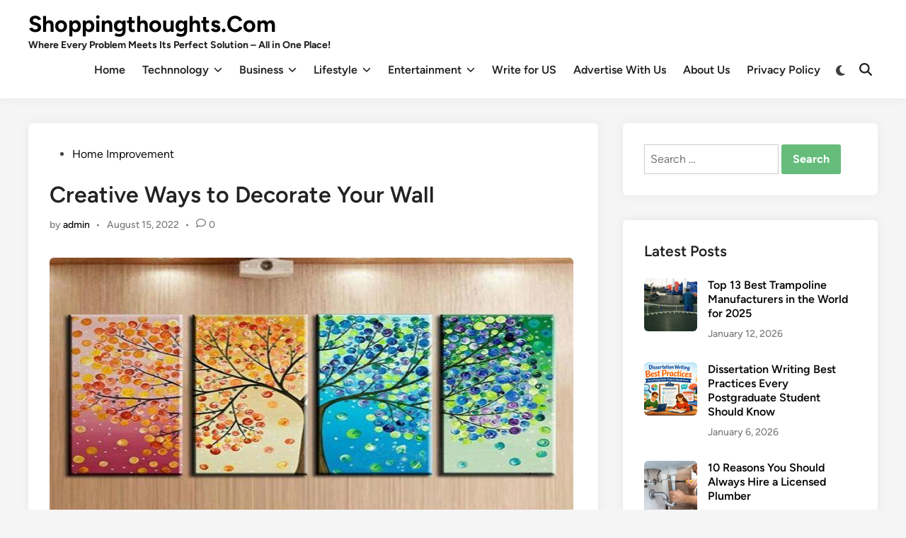

--- FILE ---
content_type: text/html; charset=UTF-8
request_url: https://shoppingthoughts.com/creative-ways-to-decorate-your-wall/
body_size: 19212
content:
<!doctype html>
<html lang="en-US">
<head>
	<meta charset="UTF-8">
	<meta name="viewport" content="width=device-width, initial-scale=1">
	<link rel="profile" href="https://gmpg.org/xfn/11">

	<meta name='robots' content='index, follow, max-image-preview:large, max-snippet:-1, max-video-preview:-1' />
	<style>img:is([sizes="auto" i], [sizes^="auto," i]) { contain-intrinsic-size: 3000px 1500px }</style>
	
	<!-- This site is optimized with the Yoast SEO plugin v26.8 - https://yoast.com/product/yoast-seo-wordpress/ -->
	<title>Creative Ways to Decorate Your Wall - Shoppingthoughts.Com</title>
	<link rel="canonical" href="https://shoppingthoughts.com/creative-ways-to-decorate-your-wall/" />
	<meta property="og:locale" content="en_US" />
	<meta property="og:type" content="article" />
	<meta property="og:title" content="Creative Ways to Decorate Your Wall - Shoppingthoughts.Com" />
	<meta property="og:description" content="There are many fun ideas for your home. You can add functional barn doors, creative tile, &hellip; Creative Ways to Decorate Your WallRead more" />
	<meta property="og:url" content="https://shoppingthoughts.com/creative-ways-to-decorate-your-wall/" />
	<meta property="og:site_name" content="Shoppingthoughts.Com" />
	<meta property="article:publisher" content="https://www.facebook.com/shoppingthoughts/" />
	<meta property="article:author" content="https://www.facebook.com/shoppingthoughts/" />
	<meta property="article:published_time" content="2022-08-15T16:44:06+00:00" />
	<meta property="article:modified_time" content="2022-08-15T16:49:30+00:00" />
	<meta property="og:image" content="https://shoppingthoughts.com/wp-content/uploads/2022/08/Creative-Ways-to-Decorate-Your-Wall.jpg" />
	<meta property="og:image:width" content="740" />
	<meta property="og:image:height" content="425" />
	<meta property="og:image:type" content="image/jpeg" />
	<meta name="author" content="admin" />
	<meta name="twitter:card" content="summary_large_image" />
	<meta name="twitter:creator" content="@https://twitter.com/shoppingthoughs" />
	<meta name="twitter:site" content="@shoppingthoughs" />
	<meta name="twitter:label1" content="Written by" />
	<meta name="twitter:data1" content="admin" />
	<meta name="twitter:label2" content="Est. reading time" />
	<meta name="twitter:data2" content="4 minutes" />
	<script type="application/ld+json" class="yoast-schema-graph">{"@context":"https://schema.org","@graph":[{"@type":"Article","@id":"https://shoppingthoughts.com/creative-ways-to-decorate-your-wall/#article","isPartOf":{"@id":"https://shoppingthoughts.com/creative-ways-to-decorate-your-wall/"},"author":{"name":"admin","@id":"https://shoppingthoughts.com/#/schema/person/c3bced62bb28aef010ebadb416ce776c"},"headline":"Creative Ways to Decorate Your Wall","datePublished":"2022-08-15T16:44:06+00:00","dateModified":"2022-08-15T16:49:30+00:00","mainEntityOfPage":{"@id":"https://shoppingthoughts.com/creative-ways-to-decorate-your-wall/"},"wordCount":761,"commentCount":0,"publisher":{"@id":"https://shoppingthoughts.com/#/schema/person/c3bced62bb28aef010ebadb416ce776c"},"image":{"@id":"https://shoppingthoughts.com/creative-ways-to-decorate-your-wall/#primaryimage"},"thumbnailUrl":"https://shoppingthoughts.com/wp-content/uploads/2022/08/Creative-Ways-to-Decorate-Your-Wall.jpg","articleSection":["Home Improvement"],"inLanguage":"en-US","potentialAction":[{"@type":"CommentAction","name":"Comment","target":["https://shoppingthoughts.com/creative-ways-to-decorate-your-wall/#respond"]}]},{"@type":"WebPage","@id":"https://shoppingthoughts.com/creative-ways-to-decorate-your-wall/","url":"https://shoppingthoughts.com/creative-ways-to-decorate-your-wall/","name":"Creative Ways to Decorate Your Wall - Shoppingthoughts.Com","isPartOf":{"@id":"https://shoppingthoughts.com/#website"},"primaryImageOfPage":{"@id":"https://shoppingthoughts.com/creative-ways-to-decorate-your-wall/#primaryimage"},"image":{"@id":"https://shoppingthoughts.com/creative-ways-to-decorate-your-wall/#primaryimage"},"thumbnailUrl":"https://shoppingthoughts.com/wp-content/uploads/2022/08/Creative-Ways-to-Decorate-Your-Wall.jpg","datePublished":"2022-08-15T16:44:06+00:00","dateModified":"2022-08-15T16:49:30+00:00","breadcrumb":{"@id":"https://shoppingthoughts.com/creative-ways-to-decorate-your-wall/#breadcrumb"},"inLanguage":"en-US","potentialAction":[{"@type":"ReadAction","target":["https://shoppingthoughts.com/creative-ways-to-decorate-your-wall/"]}]},{"@type":"ImageObject","inLanguage":"en-US","@id":"https://shoppingthoughts.com/creative-ways-to-decorate-your-wall/#primaryimage","url":"https://shoppingthoughts.com/wp-content/uploads/2022/08/Creative-Ways-to-Decorate-Your-Wall.jpg","contentUrl":"https://shoppingthoughts.com/wp-content/uploads/2022/08/Creative-Ways-to-Decorate-Your-Wall.jpg","width":740,"height":425,"caption":"Creative Ways to Decorate Your Wall"},{"@type":"BreadcrumbList","@id":"https://shoppingthoughts.com/creative-ways-to-decorate-your-wall/#breadcrumb","itemListElement":[{"@type":"ListItem","position":1,"name":"Home","item":"https://shoppingthoughts.com/"},{"@type":"ListItem","position":2,"name":"Creative Ways to Decorate Your Wall"}]},{"@type":"WebSite","@id":"https://shoppingthoughts.com/#website","url":"https://shoppingthoughts.com/","name":"Shoppingthoughts.Com","description":"Where Every Problem Meets Its Perfect Solution – All in One Place!","publisher":{"@id":"https://shoppingthoughts.com/#/schema/person/c3bced62bb28aef010ebadb416ce776c"},"potentialAction":[{"@type":"SearchAction","target":{"@type":"EntryPoint","urlTemplate":"https://shoppingthoughts.com/?s={search_term_string}"},"query-input":{"@type":"PropertyValueSpecification","valueRequired":true,"valueName":"search_term_string"}}],"inLanguage":"en-US"},{"@type":["Person","Organization"],"@id":"https://shoppingthoughts.com/#/schema/person/c3bced62bb28aef010ebadb416ce776c","name":"admin","image":{"@type":"ImageObject","inLanguage":"en-US","@id":"https://shoppingthoughts.com/#/schema/person/image/","url":"https://secure.gravatar.com/avatar/a639884d74305823c1ba892a7412a8714cda89d41a3274d8c356afbdc3de703e?s=96&d=mm&r=g","contentUrl":"https://secure.gravatar.com/avatar/a639884d74305823c1ba892a7412a8714cda89d41a3274d8c356afbdc3de703e?s=96&d=mm&r=g","caption":"admin"},"logo":{"@id":"https://shoppingthoughts.com/#/schema/person/image/"},"description":"Welcome to our website, the ultimate hub for the latest information! Discover the latest trends, innovations, and advancements in the world of technology, business and health. Explore our collection of informative articles, insightful guides , and helpful tips to enhance your savviness.","sameAs":["https://shoppingthoughts.com/","https://www.facebook.com/shoppingthoughts/","https://x.com/https://twitter.com/shoppingthoughs","admin"]}]}</script>
	<!-- / Yoast SEO plugin. -->


<link rel="alternate" type="application/rss+xml" title="Shoppingthoughts.Com &raquo; Feed" href="https://shoppingthoughts.com/feed/" />
<link rel="alternate" type="application/rss+xml" title="Shoppingthoughts.Com &raquo; Comments Feed" href="https://shoppingthoughts.com/comments/feed/" />
<link rel="alternate" type="application/rss+xml" title="Shoppingthoughts.Com &raquo; Creative Ways to Decorate Your Wall Comments Feed" href="https://shoppingthoughts.com/creative-ways-to-decorate-your-wall/feed/" />
<script>
window._wpemojiSettings = {"baseUrl":"https:\/\/s.w.org\/images\/core\/emoji\/16.0.1\/72x72\/","ext":".png","svgUrl":"https:\/\/s.w.org\/images\/core\/emoji\/16.0.1\/svg\/","svgExt":".svg","source":{"concatemoji":"https:\/\/shoppingthoughts.com\/wp-includes\/js\/wp-emoji-release.min.js?ver=6.8.3"}};
/*! This file is auto-generated */
!function(s,n){var o,i,e;function c(e){try{var t={supportTests:e,timestamp:(new Date).valueOf()};sessionStorage.setItem(o,JSON.stringify(t))}catch(e){}}function p(e,t,n){e.clearRect(0,0,e.canvas.width,e.canvas.height),e.fillText(t,0,0);var t=new Uint32Array(e.getImageData(0,0,e.canvas.width,e.canvas.height).data),a=(e.clearRect(0,0,e.canvas.width,e.canvas.height),e.fillText(n,0,0),new Uint32Array(e.getImageData(0,0,e.canvas.width,e.canvas.height).data));return t.every(function(e,t){return e===a[t]})}function u(e,t){e.clearRect(0,0,e.canvas.width,e.canvas.height),e.fillText(t,0,0);for(var n=e.getImageData(16,16,1,1),a=0;a<n.data.length;a++)if(0!==n.data[a])return!1;return!0}function f(e,t,n,a){switch(t){case"flag":return n(e,"\ud83c\udff3\ufe0f\u200d\u26a7\ufe0f","\ud83c\udff3\ufe0f\u200b\u26a7\ufe0f")?!1:!n(e,"\ud83c\udde8\ud83c\uddf6","\ud83c\udde8\u200b\ud83c\uddf6")&&!n(e,"\ud83c\udff4\udb40\udc67\udb40\udc62\udb40\udc65\udb40\udc6e\udb40\udc67\udb40\udc7f","\ud83c\udff4\u200b\udb40\udc67\u200b\udb40\udc62\u200b\udb40\udc65\u200b\udb40\udc6e\u200b\udb40\udc67\u200b\udb40\udc7f");case"emoji":return!a(e,"\ud83e\udedf")}return!1}function g(e,t,n,a){var r="undefined"!=typeof WorkerGlobalScope&&self instanceof WorkerGlobalScope?new OffscreenCanvas(300,150):s.createElement("canvas"),o=r.getContext("2d",{willReadFrequently:!0}),i=(o.textBaseline="top",o.font="600 32px Arial",{});return e.forEach(function(e){i[e]=t(o,e,n,a)}),i}function t(e){var t=s.createElement("script");t.src=e,t.defer=!0,s.head.appendChild(t)}"undefined"!=typeof Promise&&(o="wpEmojiSettingsSupports",i=["flag","emoji"],n.supports={everything:!0,everythingExceptFlag:!0},e=new Promise(function(e){s.addEventListener("DOMContentLoaded",e,{once:!0})}),new Promise(function(t){var n=function(){try{var e=JSON.parse(sessionStorage.getItem(o));if("object"==typeof e&&"number"==typeof e.timestamp&&(new Date).valueOf()<e.timestamp+604800&&"object"==typeof e.supportTests)return e.supportTests}catch(e){}return null}();if(!n){if("undefined"!=typeof Worker&&"undefined"!=typeof OffscreenCanvas&&"undefined"!=typeof URL&&URL.createObjectURL&&"undefined"!=typeof Blob)try{var e="postMessage("+g.toString()+"("+[JSON.stringify(i),f.toString(),p.toString(),u.toString()].join(",")+"));",a=new Blob([e],{type:"text/javascript"}),r=new Worker(URL.createObjectURL(a),{name:"wpTestEmojiSupports"});return void(r.onmessage=function(e){c(n=e.data),r.terminate(),t(n)})}catch(e){}c(n=g(i,f,p,u))}t(n)}).then(function(e){for(var t in e)n.supports[t]=e[t],n.supports.everything=n.supports.everything&&n.supports[t],"flag"!==t&&(n.supports.everythingExceptFlag=n.supports.everythingExceptFlag&&n.supports[t]);n.supports.everythingExceptFlag=n.supports.everythingExceptFlag&&!n.supports.flag,n.DOMReady=!1,n.readyCallback=function(){n.DOMReady=!0}}).then(function(){return e}).then(function(){var e;n.supports.everything||(n.readyCallback(),(e=n.source||{}).concatemoji?t(e.concatemoji):e.wpemoji&&e.twemoji&&(t(e.twemoji),t(e.wpemoji)))}))}((window,document),window._wpemojiSettings);
</script>
<style id='wp-emoji-styles-inline-css'>

	img.wp-smiley, img.emoji {
		display: inline !important;
		border: none !important;
		box-shadow: none !important;
		height: 1em !important;
		width: 1em !important;
		margin: 0 0.07em !important;
		vertical-align: -0.1em !important;
		background: none !important;
		padding: 0 !important;
	}
</style>
<link rel='stylesheet' id='wp-block-library-css' href='https://shoppingthoughts.com/wp-includes/css/dist/block-library/style.min.css?ver=6.8.3' media='all' />
<style id='wp-block-library-theme-inline-css'>
.wp-block-audio :where(figcaption){color:#555;font-size:13px;text-align:center}.is-dark-theme .wp-block-audio :where(figcaption){color:#ffffffa6}.wp-block-audio{margin:0 0 1em}.wp-block-code{border:1px solid #ccc;border-radius:4px;font-family:Menlo,Consolas,monaco,monospace;padding:.8em 1em}.wp-block-embed :where(figcaption){color:#555;font-size:13px;text-align:center}.is-dark-theme .wp-block-embed :where(figcaption){color:#ffffffa6}.wp-block-embed{margin:0 0 1em}.blocks-gallery-caption{color:#555;font-size:13px;text-align:center}.is-dark-theme .blocks-gallery-caption{color:#ffffffa6}:root :where(.wp-block-image figcaption){color:#555;font-size:13px;text-align:center}.is-dark-theme :root :where(.wp-block-image figcaption){color:#ffffffa6}.wp-block-image{margin:0 0 1em}.wp-block-pullquote{border-bottom:4px solid;border-top:4px solid;color:currentColor;margin-bottom:1.75em}.wp-block-pullquote cite,.wp-block-pullquote footer,.wp-block-pullquote__citation{color:currentColor;font-size:.8125em;font-style:normal;text-transform:uppercase}.wp-block-quote{border-left:.25em solid;margin:0 0 1.75em;padding-left:1em}.wp-block-quote cite,.wp-block-quote footer{color:currentColor;font-size:.8125em;font-style:normal;position:relative}.wp-block-quote:where(.has-text-align-right){border-left:none;border-right:.25em solid;padding-left:0;padding-right:1em}.wp-block-quote:where(.has-text-align-center){border:none;padding-left:0}.wp-block-quote.is-large,.wp-block-quote.is-style-large,.wp-block-quote:where(.is-style-plain){border:none}.wp-block-search .wp-block-search__label{font-weight:700}.wp-block-search__button{border:1px solid #ccc;padding:.375em .625em}:where(.wp-block-group.has-background){padding:1.25em 2.375em}.wp-block-separator.has-css-opacity{opacity:.4}.wp-block-separator{border:none;border-bottom:2px solid;margin-left:auto;margin-right:auto}.wp-block-separator.has-alpha-channel-opacity{opacity:1}.wp-block-separator:not(.is-style-wide):not(.is-style-dots){width:100px}.wp-block-separator.has-background:not(.is-style-dots){border-bottom:none;height:1px}.wp-block-separator.has-background:not(.is-style-wide):not(.is-style-dots){height:2px}.wp-block-table{margin:0 0 1em}.wp-block-table td,.wp-block-table th{word-break:normal}.wp-block-table :where(figcaption){color:#555;font-size:13px;text-align:center}.is-dark-theme .wp-block-table :where(figcaption){color:#ffffffa6}.wp-block-video :where(figcaption){color:#555;font-size:13px;text-align:center}.is-dark-theme .wp-block-video :where(figcaption){color:#ffffffa6}.wp-block-video{margin:0 0 1em}:root :where(.wp-block-template-part.has-background){margin-bottom:0;margin-top:0;padding:1.25em 2.375em}
</style>
<style id='classic-theme-styles-inline-css'>
/*! This file is auto-generated */
.wp-block-button__link{color:#fff;background-color:#32373c;border-radius:9999px;box-shadow:none;text-decoration:none;padding:calc(.667em + 2px) calc(1.333em + 2px);font-size:1.125em}.wp-block-file__button{background:#32373c;color:#fff;text-decoration:none}
</style>
<style id='global-styles-inline-css'>
:root{--wp--preset--aspect-ratio--square: 1;--wp--preset--aspect-ratio--4-3: 4/3;--wp--preset--aspect-ratio--3-4: 3/4;--wp--preset--aspect-ratio--3-2: 3/2;--wp--preset--aspect-ratio--2-3: 2/3;--wp--preset--aspect-ratio--16-9: 16/9;--wp--preset--aspect-ratio--9-16: 9/16;--wp--preset--color--black: #000000;--wp--preset--color--cyan-bluish-gray: #abb8c3;--wp--preset--color--white: #ffffff;--wp--preset--color--pale-pink: #f78da7;--wp--preset--color--vivid-red: #cf2e2e;--wp--preset--color--luminous-vivid-orange: #ff6900;--wp--preset--color--luminous-vivid-amber: #fcb900;--wp--preset--color--light-green-cyan: #7bdcb5;--wp--preset--color--vivid-green-cyan: #00d084;--wp--preset--color--pale-cyan-blue: #8ed1fc;--wp--preset--color--vivid-cyan-blue: #0693e3;--wp--preset--color--vivid-purple: #9b51e0;--wp--preset--gradient--vivid-cyan-blue-to-vivid-purple: linear-gradient(135deg,rgba(6,147,227,1) 0%,rgb(155,81,224) 100%);--wp--preset--gradient--light-green-cyan-to-vivid-green-cyan: linear-gradient(135deg,rgb(122,220,180) 0%,rgb(0,208,130) 100%);--wp--preset--gradient--luminous-vivid-amber-to-luminous-vivid-orange: linear-gradient(135deg,rgba(252,185,0,1) 0%,rgba(255,105,0,1) 100%);--wp--preset--gradient--luminous-vivid-orange-to-vivid-red: linear-gradient(135deg,rgba(255,105,0,1) 0%,rgb(207,46,46) 100%);--wp--preset--gradient--very-light-gray-to-cyan-bluish-gray: linear-gradient(135deg,rgb(238,238,238) 0%,rgb(169,184,195) 100%);--wp--preset--gradient--cool-to-warm-spectrum: linear-gradient(135deg,rgb(74,234,220) 0%,rgb(151,120,209) 20%,rgb(207,42,186) 40%,rgb(238,44,130) 60%,rgb(251,105,98) 80%,rgb(254,248,76) 100%);--wp--preset--gradient--blush-light-purple: linear-gradient(135deg,rgb(255,206,236) 0%,rgb(152,150,240) 100%);--wp--preset--gradient--blush-bordeaux: linear-gradient(135deg,rgb(254,205,165) 0%,rgb(254,45,45) 50%,rgb(107,0,62) 100%);--wp--preset--gradient--luminous-dusk: linear-gradient(135deg,rgb(255,203,112) 0%,rgb(199,81,192) 50%,rgb(65,88,208) 100%);--wp--preset--gradient--pale-ocean: linear-gradient(135deg,rgb(255,245,203) 0%,rgb(182,227,212) 50%,rgb(51,167,181) 100%);--wp--preset--gradient--electric-grass: linear-gradient(135deg,rgb(202,248,128) 0%,rgb(113,206,126) 100%);--wp--preset--gradient--midnight: linear-gradient(135deg,rgb(2,3,129) 0%,rgb(40,116,252) 100%);--wp--preset--font-size--small: 13px;--wp--preset--font-size--medium: 20px;--wp--preset--font-size--large: 36px;--wp--preset--font-size--x-large: 42px;--wp--preset--spacing--20: 0.44rem;--wp--preset--spacing--30: 0.67rem;--wp--preset--spacing--40: 1rem;--wp--preset--spacing--50: 1.5rem;--wp--preset--spacing--60: 2.25rem;--wp--preset--spacing--70: 3.38rem;--wp--preset--spacing--80: 5.06rem;--wp--preset--shadow--natural: 6px 6px 9px rgba(0, 0, 0, 0.2);--wp--preset--shadow--deep: 12px 12px 50px rgba(0, 0, 0, 0.4);--wp--preset--shadow--sharp: 6px 6px 0px rgba(0, 0, 0, 0.2);--wp--preset--shadow--outlined: 6px 6px 0px -3px rgba(255, 255, 255, 1), 6px 6px rgba(0, 0, 0, 1);--wp--preset--shadow--crisp: 6px 6px 0px rgba(0, 0, 0, 1);}:where(.is-layout-flex){gap: 0.5em;}:where(.is-layout-grid){gap: 0.5em;}body .is-layout-flex{display: flex;}.is-layout-flex{flex-wrap: wrap;align-items: center;}.is-layout-flex > :is(*, div){margin: 0;}body .is-layout-grid{display: grid;}.is-layout-grid > :is(*, div){margin: 0;}:where(.wp-block-columns.is-layout-flex){gap: 2em;}:where(.wp-block-columns.is-layout-grid){gap: 2em;}:where(.wp-block-post-template.is-layout-flex){gap: 1.25em;}:where(.wp-block-post-template.is-layout-grid){gap: 1.25em;}.has-black-color{color: var(--wp--preset--color--black) !important;}.has-cyan-bluish-gray-color{color: var(--wp--preset--color--cyan-bluish-gray) !important;}.has-white-color{color: var(--wp--preset--color--white) !important;}.has-pale-pink-color{color: var(--wp--preset--color--pale-pink) !important;}.has-vivid-red-color{color: var(--wp--preset--color--vivid-red) !important;}.has-luminous-vivid-orange-color{color: var(--wp--preset--color--luminous-vivid-orange) !important;}.has-luminous-vivid-amber-color{color: var(--wp--preset--color--luminous-vivid-amber) !important;}.has-light-green-cyan-color{color: var(--wp--preset--color--light-green-cyan) !important;}.has-vivid-green-cyan-color{color: var(--wp--preset--color--vivid-green-cyan) !important;}.has-pale-cyan-blue-color{color: var(--wp--preset--color--pale-cyan-blue) !important;}.has-vivid-cyan-blue-color{color: var(--wp--preset--color--vivid-cyan-blue) !important;}.has-vivid-purple-color{color: var(--wp--preset--color--vivid-purple) !important;}.has-black-background-color{background-color: var(--wp--preset--color--black) !important;}.has-cyan-bluish-gray-background-color{background-color: var(--wp--preset--color--cyan-bluish-gray) !important;}.has-white-background-color{background-color: var(--wp--preset--color--white) !important;}.has-pale-pink-background-color{background-color: var(--wp--preset--color--pale-pink) !important;}.has-vivid-red-background-color{background-color: var(--wp--preset--color--vivid-red) !important;}.has-luminous-vivid-orange-background-color{background-color: var(--wp--preset--color--luminous-vivid-orange) !important;}.has-luminous-vivid-amber-background-color{background-color: var(--wp--preset--color--luminous-vivid-amber) !important;}.has-light-green-cyan-background-color{background-color: var(--wp--preset--color--light-green-cyan) !important;}.has-vivid-green-cyan-background-color{background-color: var(--wp--preset--color--vivid-green-cyan) !important;}.has-pale-cyan-blue-background-color{background-color: var(--wp--preset--color--pale-cyan-blue) !important;}.has-vivid-cyan-blue-background-color{background-color: var(--wp--preset--color--vivid-cyan-blue) !important;}.has-vivid-purple-background-color{background-color: var(--wp--preset--color--vivid-purple) !important;}.has-black-border-color{border-color: var(--wp--preset--color--black) !important;}.has-cyan-bluish-gray-border-color{border-color: var(--wp--preset--color--cyan-bluish-gray) !important;}.has-white-border-color{border-color: var(--wp--preset--color--white) !important;}.has-pale-pink-border-color{border-color: var(--wp--preset--color--pale-pink) !important;}.has-vivid-red-border-color{border-color: var(--wp--preset--color--vivid-red) !important;}.has-luminous-vivid-orange-border-color{border-color: var(--wp--preset--color--luminous-vivid-orange) !important;}.has-luminous-vivid-amber-border-color{border-color: var(--wp--preset--color--luminous-vivid-amber) !important;}.has-light-green-cyan-border-color{border-color: var(--wp--preset--color--light-green-cyan) !important;}.has-vivid-green-cyan-border-color{border-color: var(--wp--preset--color--vivid-green-cyan) !important;}.has-pale-cyan-blue-border-color{border-color: var(--wp--preset--color--pale-cyan-blue) !important;}.has-vivid-cyan-blue-border-color{border-color: var(--wp--preset--color--vivid-cyan-blue) !important;}.has-vivid-purple-border-color{border-color: var(--wp--preset--color--vivid-purple) !important;}.has-vivid-cyan-blue-to-vivid-purple-gradient-background{background: var(--wp--preset--gradient--vivid-cyan-blue-to-vivid-purple) !important;}.has-light-green-cyan-to-vivid-green-cyan-gradient-background{background: var(--wp--preset--gradient--light-green-cyan-to-vivid-green-cyan) !important;}.has-luminous-vivid-amber-to-luminous-vivid-orange-gradient-background{background: var(--wp--preset--gradient--luminous-vivid-amber-to-luminous-vivid-orange) !important;}.has-luminous-vivid-orange-to-vivid-red-gradient-background{background: var(--wp--preset--gradient--luminous-vivid-orange-to-vivid-red) !important;}.has-very-light-gray-to-cyan-bluish-gray-gradient-background{background: var(--wp--preset--gradient--very-light-gray-to-cyan-bluish-gray) !important;}.has-cool-to-warm-spectrum-gradient-background{background: var(--wp--preset--gradient--cool-to-warm-spectrum) !important;}.has-blush-light-purple-gradient-background{background: var(--wp--preset--gradient--blush-light-purple) !important;}.has-blush-bordeaux-gradient-background{background: var(--wp--preset--gradient--blush-bordeaux) !important;}.has-luminous-dusk-gradient-background{background: var(--wp--preset--gradient--luminous-dusk) !important;}.has-pale-ocean-gradient-background{background: var(--wp--preset--gradient--pale-ocean) !important;}.has-electric-grass-gradient-background{background: var(--wp--preset--gradient--electric-grass) !important;}.has-midnight-gradient-background{background: var(--wp--preset--gradient--midnight) !important;}.has-small-font-size{font-size: var(--wp--preset--font-size--small) !important;}.has-medium-font-size{font-size: var(--wp--preset--font-size--medium) !important;}.has-large-font-size{font-size: var(--wp--preset--font-size--large) !important;}.has-x-large-font-size{font-size: var(--wp--preset--font-size--x-large) !important;}
:where(.wp-block-post-template.is-layout-flex){gap: 1.25em;}:where(.wp-block-post-template.is-layout-grid){gap: 1.25em;}
:where(.wp-block-columns.is-layout-flex){gap: 2em;}:where(.wp-block-columns.is-layout-grid){gap: 2em;}
:root :where(.wp-block-pullquote){font-size: 1.5em;line-height: 1.6;}
</style>
<link rel='stylesheet' id='hybridmag-style-css' href='https://shoppingthoughts.com/wp-content/themes/hybridmag/style.css?ver=1.1.0' media='all' />
<link rel='stylesheet' id='hybridmag-font-figtree-css' href='https://shoppingthoughts.com/wp-content/themes/hybridmag/assets/css/font-figtree.css' media='all' />
<link rel="https://api.w.org/" href="https://shoppingthoughts.com/wp-json/" /><link rel="alternate" title="JSON" type="application/json" href="https://shoppingthoughts.com/wp-json/wp/v2/posts/12377" /><link rel="EditURI" type="application/rsd+xml" title="RSD" href="https://shoppingthoughts.com/xmlrpc.php?rsd" />
<meta name="generator" content="WordPress 6.8.3" />
<link rel='shortlink' href='https://shoppingthoughts.com/?p=12377' />
<link rel="alternate" title="oEmbed (JSON)" type="application/json+oembed" href="https://shoppingthoughts.com/wp-json/oembed/1.0/embed?url=https%3A%2F%2Fshoppingthoughts.com%2Fcreative-ways-to-decorate-your-wall%2F" />
<link rel="alternate" title="oEmbed (XML)" type="text/xml+oembed" href="https://shoppingthoughts.com/wp-json/oembed/1.0/embed?url=https%3A%2F%2Fshoppingthoughts.com%2Fcreative-ways-to-decorate-your-wall%2F&#038;format=xml" />
<meta name="google-site-verification" content="iPKSO2priIekNEeKUnFyh1vkvR_AdDcwJNHlNclwsD8" /><link rel="pingback" href="https://shoppingthoughts.com/xmlrpc.php">
	<style type="text/css" id="hybridmag-custom-css">
		/* Custom CSS */
            :root {  }	</style>
	<link rel="icon" href="https://shoppingthoughts.com/wp-content/uploads/2018/04/cropped-shoppingthoughts-32x32.jpg" sizes="32x32" />
<link rel="icon" href="https://shoppingthoughts.com/wp-content/uploads/2018/04/cropped-shoppingthoughts-192x192.jpg" sizes="192x192" />
<link rel="apple-touch-icon" href="https://shoppingthoughts.com/wp-content/uploads/2018/04/cropped-shoppingthoughts-180x180.jpg" />
<meta name="msapplication-TileImage" content="https://shoppingthoughts.com/wp-content/uploads/2018/04/cropped-shoppingthoughts-270x270.jpg" />
</head>

<body class="wp-singular post-template-default single single-post postid-12377 single-format-standard wp-embed-responsive wp-theme-hybridmag hybridmag-wide hm-cl-sep hm-right-sidebar th-hm-es hm-h-de hm-footer-cols-3">
<meta name="google-site-verification" content="iPKSO2priIekNEeKUnFyh1vkvR_AdDcwJNHlNclwsD8" />
<div id="page" class="site">

	<a class="skip-link screen-reader-text" href="#primary">Skip to content</a>

	
	
<header id="masthead" class="site-header hide-header-search">

    
    <div class="hm-header-inner-wrapper">

        
        <div class="hm-header-inner hm-container">

            
        <div class="hm-header-inner-left">
                    </div>

    		<div class="site-branding-container">
			            
			<div class="site-branding">
										<p class="site-title"><a href="https://shoppingthoughts.com/" rel="home">Shoppingthoughts.Com</a></p>
											<p class="site-description">Where Every Problem Meets Its Perfect Solution – All in One Place!</p>
							</div><!-- .site-branding -->
		</div><!-- .site-branding-container -->
		
            
            
            <nav id="site-navigation" class="main-navigation hm-menu desktop-only">
                <div class="menu-category-container"><ul id="primary-menu" class="menu"><li id="menu-item-13194" class="menu-item menu-item-type-custom menu-item-object-custom menu-item-home menu-item-13194"><a href="https://shoppingthoughts.com">Home</a></li>
<li id="menu-item-542" class="menu-item menu-item-type-taxonomy menu-item-object-category menu-item-has-children menu-item-542"><a href="https://shoppingthoughts.com/category/technnology/">Technnology<span class="hm-menu-icon"><svg aria-hidden="true" role="img" focusable="false" xmlns="http://www.w3.org/2000/svg" width="1em" height="1em" viewBox="0 0 512 512" class="hm-svg-icon"><path d="M233.4 406.6c12.5 12.5 32.8 12.5 45.3 0l192-192c12.5-12.5 12.5-32.8 0-45.3s-32.8-12.5-45.3 0L256 338.7 86.6 169.4c-12.5-12.5-32.8-12.5-45.3 0s-12.5 32.8 0 45.3l192 192z" /></svg></span></a>
<ul class="sub-menu">
	<li id="menu-item-3666" class="menu-item menu-item-type-taxonomy menu-item-object-category menu-item-3666"><a href="https://shoppingthoughts.com/category/social-media/">Social Media</a></li>
	<li id="menu-item-837" class="menu-item menu-item-type-taxonomy menu-item-object-category menu-item-837"><a href="https://shoppingthoughts.com/category/software/">Software</a></li>
	<li id="menu-item-2055" class="menu-item menu-item-type-taxonomy menu-item-object-category menu-item-2055"><a href="https://shoppingthoughts.com/category/application/">Application</a></li>
	<li id="menu-item-588" class="menu-item menu-item-type-taxonomy menu-item-object-category menu-item-588"><a href="https://shoppingthoughts.com/category/seo/">SEO</a></li>
</ul>
</li>
<li id="menu-item-296" class="menu-item menu-item-type-taxonomy menu-item-object-category menu-item-has-children menu-item-296"><a href="https://shoppingthoughts.com/category/business/">Business<span class="hm-menu-icon"><svg aria-hidden="true" role="img" focusable="false" xmlns="http://www.w3.org/2000/svg" width="1em" height="1em" viewBox="0 0 512 512" class="hm-svg-icon"><path d="M233.4 406.6c12.5 12.5 32.8 12.5 45.3 0l192-192c12.5-12.5 12.5-32.8 0-45.3s-32.8-12.5-45.3 0L256 338.7 86.6 169.4c-12.5-12.5-32.8-12.5-45.3 0s-12.5 32.8 0 45.3l192 192z" /></svg></span></a>
<ul class="sub-menu">
	<li id="menu-item-7156" class="menu-item menu-item-type-taxonomy menu-item-object-category menu-item-7156"><a href="https://shoppingthoughts.com/category/earning-tips/">Earning Tips</a></li>
	<li id="menu-item-1023" class="menu-item menu-item-type-taxonomy menu-item-object-category menu-item-1023"><a href="https://shoppingthoughts.com/category/finance/">Finance</a></li>
	<li id="menu-item-1024" class="menu-item menu-item-type-taxonomy menu-item-object-category menu-item-1024"><a href="https://shoppingthoughts.com/category/marketing/">Marketing</a></li>
	<li id="menu-item-2056" class="menu-item menu-item-type-taxonomy menu-item-object-category menu-item-2056"><a href="https://shoppingthoughts.com/category/property/">Property</a></li>
</ul>
</li>
<li id="menu-item-7139" class="menu-item menu-item-type-taxonomy menu-item-object-category menu-item-has-children menu-item-7139"><a href="https://shoppingthoughts.com/category/lifestyle/">Lifestyle<span class="hm-menu-icon"><svg aria-hidden="true" role="img" focusable="false" xmlns="http://www.w3.org/2000/svg" width="1em" height="1em" viewBox="0 0 512 512" class="hm-svg-icon"><path d="M233.4 406.6c12.5 12.5 32.8 12.5 45.3 0l192-192c12.5-12.5 12.5-32.8 0-45.3s-32.8-12.5-45.3 0L256 338.7 86.6 169.4c-12.5-12.5-32.8-12.5-45.3 0s-12.5 32.8 0 45.3l192 192z" /></svg></span></a>
<ul class="sub-menu">
	<li id="menu-item-7148" class="menu-item menu-item-type-taxonomy menu-item-object-category menu-item-7148"><a href="https://shoppingthoughts.com/category/health/">Health</a></li>
	<li id="menu-item-7149" class="menu-item menu-item-type-taxonomy menu-item-object-category menu-item-7149"><a href="https://shoppingthoughts.com/category/fashion/">Fashion</a></li>
	<li id="menu-item-7151" class="menu-item menu-item-type-taxonomy menu-item-object-category menu-item-7151"><a href="https://shoppingthoughts.com/category/shopping/">Shopping</a></li>
	<li id="menu-item-7152" class="menu-item menu-item-type-taxonomy menu-item-object-category menu-item-7152"><a href="https://shoppingthoughts.com/category/food/">Food</a></li>
	<li id="menu-item-7150" class="menu-item menu-item-type-taxonomy menu-item-object-category menu-item-7150"><a href="https://shoppingthoughts.com/category/travel/">Travel</a></li>
</ul>
</li>
<li id="menu-item-6377" class="menu-item menu-item-type-taxonomy menu-item-object-category menu-item-has-children menu-item-6377"><a href="https://shoppingthoughts.com/category/entertainment/">Entertainment<span class="hm-menu-icon"><svg aria-hidden="true" role="img" focusable="false" xmlns="http://www.w3.org/2000/svg" width="1em" height="1em" viewBox="0 0 512 512" class="hm-svg-icon"><path d="M233.4 406.6c12.5 12.5 32.8 12.5 45.3 0l192-192c12.5-12.5 12.5-32.8 0-45.3s-32.8-12.5-45.3 0L256 338.7 86.6 169.4c-12.5-12.5-32.8-12.5-45.3 0s-12.5 32.8 0 45.3l192 192z" /></svg></span></a>
<ul class="sub-menu">
	<li id="menu-item-6382" class="menu-item menu-item-type-taxonomy menu-item-object-category menu-item-6382"><a href="https://shoppingthoughts.com/category/celebrity/">Celebrity</a></li>
	<li id="menu-item-6380" class="menu-item menu-item-type-taxonomy menu-item-object-category menu-item-6380"><a href="https://shoppingthoughts.com/category/movies/">Movies</a></li>
	<li id="menu-item-6383" class="menu-item menu-item-type-taxonomy menu-item-object-category menu-item-6383"><a href="https://shoppingthoughts.com/category/sports/">Sports</a></li>
	<li id="menu-item-12135" class="menu-item menu-item-type-taxonomy menu-item-object-category menu-item-12135"><a href="https://shoppingthoughts.com/category/games/">Games</a></li>
</ul>
</li>
<li id="menu-item-7166" class="menu-item menu-item-type-post_type menu-item-object-page menu-item-7166"><a href="https://shoppingthoughts.com/write-for-us/">Write for US</a></li>
<li id="menu-item-12122" class="menu-item menu-item-type-post_type menu-item-object-page menu-item-12122"><a href="https://shoppingthoughts.com/advertise-with-us/">Advertise With Us</a></li>
<li id="menu-item-15598" class="menu-item menu-item-type-post_type menu-item-object-page menu-item-15598"><a href="https://shoppingthoughts.com/about-us/">About Us</a></li>
<li id="menu-item-15597" class="menu-item menu-item-type-post_type menu-item-object-page menu-item-15597"><a href="https://shoppingthoughts.com/privacy-policy/">Privacy Policy</a></li>
</ul></div>            </nav>

                <div class="hm-header-gadgets">
                        <div class="hm-light-dark-switch">
                <button 
                    class="hm-light-dark-toggle"
                    data-dark-text="Switch to dark mode" 
                    data-light-text="Switch to light mode"    
                >
                    <span class="screen-reader-text">Switch to dark mode</span>
                    <span class="hm-light-icon">
                        <svg aria-hidden="true" role="img" focusable="false" xmlns="http://www.w3.org/2000/svg" width="1em" height="1em" viewBox="0 0 512 512" class="hm-svg-icon"><path d="M256 0c-13.3 0-24 10.7-24 24l0 64c0 13.3 10.7 24 24 24s24-10.7 24-24l0-64c0-13.3-10.7-24-24-24zm0 400c-13.3 0-24 10.7-24 24l0 64c0 13.3 10.7 24 24 24s24-10.7 24-24l0-64c0-13.3-10.7-24-24-24zM488 280c13.3 0 24-10.7 24-24s-10.7-24-24-24l-64 0c-13.3 0-24 10.7-24 24s10.7 24 24 24l64 0zM112 256c0-13.3-10.7-24-24-24l-64 0c-13.3 0-24 10.7-24 24s10.7 24 24 24l64 0c13.3 0 24-10.7 24-24zM437 108.9c9.4-9.4 9.4-24.6 0-33.9s-24.6-9.4-33.9 0l-45.3 45.3c-9.4 9.4-9.4 24.6 0 33.9s24.6 9.4 33.9 0L437 108.9zM154.2 357.8c-9.4-9.4-24.6-9.4-33.9 0L75 403.1c-9.4 9.4-9.4 24.6 0 33.9s24.6 9.4 33.9 0l45.3-45.3c9.4-9.4 9.4-24.6 0-33.9zM403.1 437c9.4 9.4 24.6 9.4 33.9 0s9.4-24.6 0-33.9l-45.3-45.3c-9.4-9.4-24.6-9.4-33.9 0s-9.4 24.6 0 33.9L403.1 437zM154.2 154.2c9.4-9.4 9.4-24.6 0-33.9L108.9 75c-9.4-9.4-24.6-9.4-33.9 0s-9.4 24.6 0 33.9l45.3 45.3c9.4 9.4 24.6 9.4 33.9 0zM256 368a112 112 0 1 0 0-224 112 112 0 1 0 0 224z"></path></svg>                    </span>
                    <span class="hm-dark-icon">
                        <svg aria-hidden="true" role="img" focusable="false" xmlns="http://www.w3.org/2000/svg" width="1em" height="1em" viewBox="0 0 512 512" class="hm-svg-icon"><path d="M223.5 32C100 32 0 132.3 0 256S100 480 223.5 480c60.6 0 115.5-24.2 155.8-63.4c5-4.9 6.3-12.5 3.1-18.7s-10.1-9.7-17-8.5c-9.8 1.7-19.8 2.6-30.1 2.6c-96.9 0-175.5-78.8-175.5-176c0-65.8 36-123.1 89.3-153.3c6.1-3.5 9.2-10.5 7.7-17.3s-7.3-11.9-14.3-12.5c-6.3-.5-12.6-.8-19-.8z" /></svg>                    </span>
                </button>
            </div>
                    <div class="hm-search-container">
                <button 
                    class="hm-search-toggle"
                    aria-expanded="false"
                    data-open-text="Open Search"
                    data-close-text="Close Search"
                >
                    <span class="screen-reader-text">Open Search</span>
                    <span class="hm-search-icon"><svg aria-hidden="true" role="img" focusable="false" xmlns="http://www.w3.org/2000/svg" width="1em" height="1em" viewbox="0 0 512 512" class="hm-svg-icon"><path d="M416 208c0 45.9-14.9 88.3-40 122.7L502.6 457.4c12.5 12.5 12.5 32.8 0 45.3s-32.8 12.5-45.3 0L330.7 376c-34.4 25.2-76.8 40-122.7 40C93.1 416 0 322.9 0 208S93.1 0 208 0S416 93.1 416 208zM208 352a144 144 0 1 0 0-288 144 144 0 1 0 0 288z" /></svg></span>
                    <span class="hm-close-icon"><svg aria-hidden="true" role="img" focusable="false" xmlns="http://www.w3.org/2000/svg" width="1em" height="1em" viewBox="0 0 384 512" class="hm-svg-icon"><path d="M342.6 150.6c12.5-12.5 12.5-32.8 0-45.3s-32.8-12.5-45.3 0L192 210.7 86.6 105.4c-12.5-12.5-32.8-12.5-45.3 0s-12.5 32.8 0 45.3L146.7 256 41.4 361.4c-12.5 12.5-12.5 32.8 0 45.3s32.8 12.5 45.3 0L192 301.3 297.4 406.6c12.5 12.5 32.8 12.5 45.3 0s12.5-32.8 0-45.3L237.3 256 342.6 150.6z" /></svg></span>
                </button>
                <div class="hm-search-box" aria-expanded="false">
                    <form role="search" method="get" class="search-form" action="https://shoppingthoughts.com/">
				<label>
					<span class="screen-reader-text">Search for:</span>
					<input type="search" class="search-field" placeholder="Search &hellip;" value="" name="s" />
				</label>
				<input type="submit" class="search-submit" value="Search" />
			</form>                </div><!-- hm-search-box -->
            </div><!-- hm-search-container -->
                </div>
            <div class="hm-header-inner-right">
                    </div>
            <button class="hm-mobile-menu-toggle">
            <span class="screen-reader-text">Main Menu</span>
            <svg aria-hidden="true" role="img" focusable="false" xmlns="http://www.w3.org/2000/svg" width="1em" height="1em" viewBox="0 0 448 512" class="hm-svg-icon"><path d="M0 96C0 78.3 14.3 64 32 64H416c17.7 0 32 14.3 32 32s-14.3 32-32 32H32C14.3 128 0 113.7 0 96zM0 256c0-17.7 14.3-32 32-32H416c17.7 0 32 14.3 32 32s-14.3 32-32 32H32c-17.7 0-32-14.3-32-32zM448 416c0 17.7-14.3 32-32 32H32c-17.7 0-32-14.3-32-32s14.3-32 32-32H416c17.7 0 32 14.3 32 32z" /></svg>        </button>
            
        </div><!-- .hm-header-inner -->

        
    </div><!-- .hm-header-inner-wrapper -->

    
</header><!-- #masthead -->
	
	<div id="content" class="site-content">

				
		<div class="content-area hm-container">

			
	<main id="primary" class="site-main">

		

<article id="post-12377" class="post-12377 post type-post status-publish format-standard has-post-thumbnail hentry category-home-improvement hm-entry-single">

	
	
	<header class="entry-header">
		<span class="cat-links"><span class="screen-reader-text">Posted in</span><ul class="post-categories">
	<li><a href="https://shoppingthoughts.com/category/home-improvement/" class="cat-253" rel="category" >Home Improvement</a></li></ul></span><h1 class="entry-title">Creative Ways to Decorate Your Wall</h1><div class="entry-meta"><span class="byline">by <span class="author vcard"><a class="url fn n" href="https://shoppingthoughts.com/author/admin/">admin</a></span></span><span class="hm-meta-sep">•</span><span class="posted-on"><a href="https://shoppingthoughts.com/creative-ways-to-decorate-your-wall/" rel="bookmark"><time class="entry-date published sm-hu" datetime="2022-08-15T16:44:06+00:00">August 15, 2022</time><time class="updated" datetime="2022-08-15T16:49:30+00:00">August 15, 2022</time></a></span><span class="hm-meta-sep">•</span><span class="comments-link"><svg aria-hidden="true" role="img" focusable="false" xmlns="http://www.w3.org/2000/svg" width="1em" height="1em" viewBox="0 0 512 512" class="hm-svg-icon"><path d="M123.6 391.3c12.9-9.4 29.6-11.8 44.6-6.4c26.5 9.6 56.2 15.1 87.8 15.1c124.7 0 208-80.5 208-160s-83.3-160-208-160S48 160.5 48 240c0 32 12.4 62.8 35.7 89.2c8.6 9.7 12.8 22.5 11.8 35.5c-1.4 18.1-5.7 34.7-11.3 49.4c17-7.9 31.1-16.7 39.4-22.7zM21.2 431.9c1.8-2.7 3.5-5.4 5.1-8.1c10-16.6 19.5-38.4 21.4-62.9C17.7 326.8 0 285.1 0 240C0 125.1 114.6 32 256 32s256 93.1 256 208s-114.6 208-256 208c-37.1 0-72.3-6.4-104.1-17.9c-11.9 8.7-31.3 20.6-54.3 30.6c-15.1 6.6-32.3 12.6-50.1 16.1c-.8 .2-1.6 .3-2.4 .5c-4.4 .8-8.7 1.5-13.2 1.9c-.2 0-.5 .1-.7 .1c-5.1 .5-10.2 .8-15.3 .8c-6.5 0-12.3-3.9-14.8-9.9c-2.5-6-1.1-12.8 3.4-17.4c4.1-4.2 7.8-8.7 11.3-13.5c1.7-2.3 3.3-4.6 4.8-6.9c.1-.2 .2-.3 .3-.5z" /></svg><a href="https://shoppingthoughts.com/creative-ways-to-decorate-your-wall/#respond">0</a></span></div>	</header><!-- .entry-header -->

					<div class="post-thumbnail">
					<img width="740" height="425" src="https://shoppingthoughts.com/wp-content/uploads/2022/08/Creative-Ways-to-Decorate-Your-Wall.jpg" class="attachment-hybridmag-featured-image size-hybridmag-featured-image wp-post-image" alt="Creative Ways to Decorate Your Wall" decoding="async" fetchpriority="high" srcset="https://shoppingthoughts.com/wp-content/uploads/2022/08/Creative-Ways-to-Decorate-Your-Wall.jpg 740w, https://shoppingthoughts.com/wp-content/uploads/2022/08/Creative-Ways-to-Decorate-Your-Wall-300x172.jpg 300w" sizes="(max-width: 740px) 100vw, 740px" />									</div><!-- .post-thumbnail -->
			
		
	<div class="entry-content">
		<p><span style="font-weight: 400;">There are many fun ideas for your home. You can add functional </span><a href="https://artisanhardware.com/sliding-barn-doors"><span style="font-weight: 400;">barn doors</span></a><span style="font-weight: 400;">, creative tile, and up-to-date furniture. You can also decorate your walls. Empty walls can be filled with possibilities, and some additions can make the house feel more homely. Depending on your style, there are numerous ways to turn bare and boring walls into stylish focal points. </span></p>
<p><span style="font-weight: 400;">We provide you with tricks and ideas to revitalize your walls and bring your taste and personality to life. Your walls can be tailored to surround you with the things you love, whether you are a book lover, art collector, </span><a href="https://shoppingthoughts.com/exploring-nature-grandeurs-in-desert-safari-dubai/"><span style="font-weight: 400;">nature enthusiast</span></a><span style="font-weight: 400;">, or minimalist.</span></p>
<p><span style="font-weight: 400;">Below are some wall decoration ideas that can bring some style into your home.</span></p>
<h2><b>Large scale art</b></h2>
<p><span style="font-weight: 400;">To command attention in your space, especially if small, a large painting or picture is perfect for setting the tone. You can bring out your personality by using a black and white photo if you are a minimalist or adding a pop of color with a vibrant abstract painting to steal the show.</span></p>
<h2><b>Hanging up mirrors</b></h2>
<p><span style="font-weight: 400;">Mirrors help a small space appear bigger and brighter as it reflects light. You can hang a big oversized mirror on your wall or try to arrange several small mirrors creatively on the wall to bring out your style.</span></p>
<h2><b>Introduce shelves</b></h2>
<p><span style="font-weight: 400;">Shelves are an excellent way to decorate your wall while using storage space. It brings out your personality without cramping up your room when installed and decorated correctly. For instance, if you are a book lover, you could use it as a bookshelf and arrange your books with plants, small sculptures, and even pictures.</span></p>
<p>&nbsp;</p>
<p><strong>Read here :  <a href="https://shoppingthoughts.com/decorate-home-on-a-tight-budget/">How To Decorate Your Home On A Tight Budget</a></strong></p>
<p>&nbsp;</p>
<h2><b>Painting</b></h2>
<p><span style="font-weight: 400;">There are different painting ideas for different people. Some people may prefer a bold and vibrant color to create an accent wall that ties together a color scheme of their house. Other people may want to paint a mural that takes them to their favorite place. The mural can be painted by hand, or a wall covering can be used to create a significant impact.</span></p>
<h2><b>Hang your collection</b></h2>
<p><span style="font-weight: 400;">Displaying your collection on the wall is a perfect way of showing off what you love. For example, using wire plate hangers, you can hang your fine china to show your favorite serving platters and dishes. Another creative idea is hanging baskets on your wall. Baskets will bring life to your bare wall, whether you prefer neutral colors or vibrant colors, by arranging them in different textures and sizes.</span></p>
<h2><b>Use of wallpaper</b></h2>
<p><span style="font-weight: 400;">Another way of decorating the wall itself instead of adding displays to the wall is creating a pattern using wallpaper. Wallpapers can also create an accent wall making a more significant impact in a relatively smaller space, or they can be used on all the walls of a room for uniformity. There are many </span><span style="font-weight: 400;">different wallpapers</span><span style="font-weight: 400;"> in the market as they have become popular hence different tastes for everyone.</span></p>
<p><span style="font-weight: 400;">Some trends in wallpapers include:</span></p>
<ul>
<li style="font-weight: 400;" aria-level="1"><b>A scenic mural:</b><span style="font-weight: 400;"> such a design can blur the boundary between indoors and outdoors. A relaxing scheme like a tropical wallpaper allows you to escape reality.</span></li>
<li style="font-weight: 400;" aria-level="1"><b>Textural papers:</b><span style="font-weight: 400;"> wallpapers have always been done as one-dimensional paper. However, printing techniques have improved, and the number of surfaces that can be printed on has since increased. Bringing texture to your walls using wallpaper makes it look more realistic, allowing you to have your desired theme in your home.</span></li>
<li style="font-weight: 400;" aria-level="1"><b>Floral:</b><span style="font-weight: 400;"> many floral designs can be adapted in various spaces like retro, vintage, or contemporary. The many designs allow you to choose something that brings out your personality since they come in different patterns, colors, and scales.</span></li>
<li style="font-weight: 400;" aria-level="1"><b>Dark colors:</b><span style="font-weight: 400;"> such wallpapers were greatly avoided as they gave off a dark and ding room vibe. However, they have made a comeback in the market as they can be designed to suit the space using smart lighting ideas, well-placed shapes, and an eclectic use of space. Colors such as emerald green and royal blue have significantly made a comeback.</span></li>
</ul>
<p><span style="font-weight: 400;">Your wall does not have to be plain and boring. There are many ways to make your wall look homely and bring out your style and personality. A little creativity goes a long way in bringing life to your plain wall and house in general. </span></p>
<p><span style="font-weight: 400;">You could display your favorite collection, such as hats, books, or baskets, hang mirrors to make your space look bigger and brighter, or paint or put up wallpaper to create an accent wall. The options are limitless.</span></p>
	</div><!-- .entry-content -->

					<footer class="entry-footer">
									</footer><!-- .entry-footer -->
			
	
<div class="hm-author-bio">
            <div class="hm-author-image">
            <a href="https://shoppingthoughts.com/author/admin/" rel="author">
                <img alt='' src='https://secure.gravatar.com/avatar/a639884d74305823c1ba892a7412a8714cda89d41a3274d8c356afbdc3de703e?s=80&#038;d=mm&#038;r=g' srcset='https://secure.gravatar.com/avatar/a639884d74305823c1ba892a7412a8714cda89d41a3274d8c356afbdc3de703e?s=160&#038;d=mm&#038;r=g 2x' class='avatar avatar-80 photo' height='80' width='80' decoding='async'/>            </a>
        </div>
        <div class="hm-author-content">
        <div class="hm-author-name"><a href="https://shoppingthoughts.com/author/admin/" rel="author">admin</a></div>
        <div class="hm-author-description"><p>Welcome to our website, the ultimate hub for the latest information! Discover the latest trends, innovations, and advancements in the world of technology, business and health. Explore our collection of informative articles, insightful guides , and helpful tips to enhance your savviness.</p>
</div>
        <a class="hm-author-link" href="https://shoppingthoughts.com/author/admin/" rel="author">
            More by admin        </a>
    </div>
</div>
	
</article><!-- #post-12377 -->


	<nav class="navigation post-navigation" aria-label="Posts">
		<h2 class="screen-reader-text">Post navigation</h2>
		<div class="nav-links"><div class="nav-previous"><a href="https://shoppingthoughts.com/offline-marketing-methods-support-online-brand/" rel="prev"><span class="posts-nav-text" aria-hidden="true">Previous Article</span> <span class="screen-reader-text">Previous article:</span> <br/><span class="post-title">The Best Offline Marketing Methods to Support Your Online Brand</span></a></div><div class="nav-next"><a href="https://shoppingthoughts.com/the-nuts-and-bolts-of-solar-power-systems/" rel="next"><span class="posts-nav-text" aria-hidden="true">Next Article</span> <span class="screen-reader-text">Next article:</span> <br/><span class="post-title">The Nuts and Bolts of Solar Power Systems</span></a></div></div>
	</nav>
<div id="comments" class="comments-area">

		<div id="respond" class="comment-respond">
		<h3 id="reply-title" class="comment-reply-title">Leave a Reply <small><a rel="nofollow" id="cancel-comment-reply-link" href="/creative-ways-to-decorate-your-wall/#respond" style="display:none;">Cancel reply</a></small></h3><p class="must-log-in">You must be <a href="https://shoppingthoughts.com/wp-login.php?redirect_to=https%3A%2F%2Fshoppingthoughts.com%2Fcreative-ways-to-decorate-your-wall%2F">logged in</a> to post a comment.</p>	</div><!-- #respond -->
	
</div><!-- #comments -->

	</main><!-- #main -->


<aside id="secondary" class="widget-area">
	<section id="search-11" class="widget widget_search"><form role="search" method="get" class="search-form" action="https://shoppingthoughts.com/">
				<label>
					<span class="screen-reader-text">Search for:</span>
					<input type="search" class="search-field" placeholder="Search &hellip;" value="" name="s" />
				</label>
				<input type="submit" class="search-submit" value="Search" />
			</form></section><section id="hybridmag_sidebar_posts-3" class="widget widget_hybridmag_sidebar_posts">		<div class="hm-sidebar-posts">
		<h2 class="widget-title">Latest Posts</h2>
		
			
								<div class="hms-post clearfix">
													<div class="hms-thumb">
								<a href="https://shoppingthoughts.com/top-13-best-trampoline-manufacturers-in-the-world-for-2025/" rel="bookmark" aria-label="Top 13 Best Trampoline Manufacturers in the World for 2025">	
									<img width="150" height="150" src="https://shoppingthoughts.com/wp-content/uploads/2026/01/Best-Trampoline-Manufacturers-in-the-World-for-2025-150x150.jpg" class="attachment-thumbnail size-thumbnail wp-post-image" alt="Best Trampoline Manufacturers in the World for 2025" decoding="async" loading="lazy" />								</a>
							</div>
												<div class="hms-details">
							<h3 class="hms-title"><a href="https://shoppingthoughts.com/top-13-best-trampoline-manufacturers-in-the-world-for-2025/" rel="bookmark">Top 13 Best Trampoline Manufacturers in the World for 2025</a></h3>							<div class="entry-meta"><a href="https://shoppingthoughts.com/top-13-best-trampoline-manufacturers-in-the-world-for-2025/" rel="bookmark"><time class="entry-date published updated" datetime="2026-01-12T05:11:34+00:00">January 12, 2026</time></a></div>
						</div>
					</div><!-- .hms-post -->
								<div class="hms-post clearfix">
													<div class="hms-thumb">
								<a href="https://shoppingthoughts.com/dissertation-writing-best-practices-every-postgraduate-student-should-know/" rel="bookmark" aria-label="Dissertation Writing Best Practices Every Postgraduate Student Should Know">	
									<img width="150" height="150" src="https://shoppingthoughts.com/wp-content/uploads/2026/01/Dissertation-Writing-Best-Practices-Every-Postgraduate-Student-Should-Know-150x150.png" class="attachment-thumbnail size-thumbnail wp-post-image" alt="Dissertation Writing Best Practices Every Postgraduate Student Should Know" decoding="async" loading="lazy" />								</a>
							</div>
												<div class="hms-details">
							<h3 class="hms-title"><a href="https://shoppingthoughts.com/dissertation-writing-best-practices-every-postgraduate-student-should-know/" rel="bookmark">Dissertation Writing Best Practices Every Postgraduate Student Should Know</a></h3>							<div class="entry-meta"><a href="https://shoppingthoughts.com/dissertation-writing-best-practices-every-postgraduate-student-should-know/" rel="bookmark"><time class="entry-date published sm-hu" datetime="2026-01-06T12:29:02+00:00">January 6, 2026</time><time class="updated" datetime="2026-01-06T12:30:47+00:00">January 6, 2026</time></a></div>
						</div>
					</div><!-- .hms-post -->
								<div class="hms-post clearfix">
													<div class="hms-thumb">
								<a href="https://shoppingthoughts.com/reasons-you-should-always-hire-a-licensed-plumber/" rel="bookmark" aria-label="10 Reasons You Should Always Hire a Licensed Plumber">	
									<img width="150" height="150" src="https://shoppingthoughts.com/wp-content/uploads/2025/12/10-Reasons-You-Should-Always-Hire-a-Licensed-Plumber-150x150.png" class="attachment-thumbnail size-thumbnail wp-post-image" alt="10 Reasons You Should Always Hire a Licensed Plumber" decoding="async" loading="lazy" />								</a>
							</div>
												<div class="hms-details">
							<h3 class="hms-title"><a href="https://shoppingthoughts.com/reasons-you-should-always-hire-a-licensed-plumber/" rel="bookmark">10 Reasons You Should Always Hire a Licensed Plumber</a></h3>							<div class="entry-meta"><a href="https://shoppingthoughts.com/reasons-you-should-always-hire-a-licensed-plumber/" rel="bookmark"><time class="entry-date published updated" datetime="2025-12-19T12:29:24+00:00">December 19, 2025</time></a></div>
						</div>
					</div><!-- .hms-post -->
								<div class="hms-post clearfix">
													<div class="hms-thumb">
								<a href="https://shoppingthoughts.com/guide-choosing-durable-perspex-sheets-near-me-for-outdoor-projects/" rel="bookmark" aria-label="A Complete Buyer’s Guide: Choosing Durable Perspex Sheets Near Me for Outdoor Projects">	
									<img width="150" height="150" src="https://shoppingthoughts.com/wp-content/uploads/2025/12/A-Complete-Buyers-Guide-Choosing-Durable-Perspex-Sheets-Near-Me-for-Outdoor-Projects-150x150.jpg" class="attachment-thumbnail size-thumbnail wp-post-image" alt="A Complete Buyer’s Guide Choosing Durable Perspex Sheets Near Me for Outdoor Projects" decoding="async" loading="lazy" />								</a>
							</div>
												<div class="hms-details">
							<h3 class="hms-title"><a href="https://shoppingthoughts.com/guide-choosing-durable-perspex-sheets-near-me-for-outdoor-projects/" rel="bookmark">A Complete Buyer’s Guide: Choosing Durable Perspex Sheets Near Me for Outdoor Projects</a></h3>							<div class="entry-meta"><a href="https://shoppingthoughts.com/guide-choosing-durable-perspex-sheets-near-me-for-outdoor-projects/" rel="bookmark"><time class="entry-date published updated" datetime="2025-12-06T04:06:05+00:00">December 6, 2025</time></a></div>
						</div>
					</div><!-- .hms-post -->
								<div class="hms-post clearfix">
													<div class="hms-thumb">
								<a href="https://shoppingthoughts.com/why-house-restoration-is-not-diy/" rel="bookmark" aria-label="Why House Restoration is Not DIY?">	
									<img width="150" height="150" src="https://shoppingthoughts.com/wp-content/uploads/2025/09/Construction-House-Renovation-Services-Facebook-Cover-150x150.jpg" class="attachment-thumbnail size-thumbnail wp-post-image" alt="Why House Restoration is Not DIY?" decoding="async" loading="lazy" />								</a>
							</div>
												<div class="hms-details">
							<h3 class="hms-title"><a href="https://shoppingthoughts.com/why-house-restoration-is-not-diy/" rel="bookmark">Why House Restoration is Not DIY?</a></h3>							<div class="entry-meta"><a href="https://shoppingthoughts.com/why-house-restoration-is-not-diy/" rel="bookmark"><time class="entry-date published updated" datetime="2025-12-03T12:16:44+00:00">December 3, 2025</time></a></div>
						</div>
					</div><!-- .hms-post -->
								<div class="hms-post clearfix">
													<div class="hms-thumb">
								<a href="https://shoppingthoughts.com/coomeet-a-free-video-chat-like-ome-tv-the-2025-truth/" rel="bookmark" aria-label="CooMeet: A Free Video Chat Like Ome TV? The 2025 Truth">	
									<img width="150" height="150" src="https://shoppingthoughts.com/wp-content/uploads/2025/11/CooMeet-A-Free-Video-Chat-Like-Ome-TV-The-2025-Truth-150x150.jpg" class="attachment-thumbnail size-thumbnail wp-post-image" alt="CooMeet A Free Video Chat Like Ome TV The 2025 Truth" decoding="async" loading="lazy" />								</a>
							</div>
												<div class="hms-details">
							<h3 class="hms-title"><a href="https://shoppingthoughts.com/coomeet-a-free-video-chat-like-ome-tv-the-2025-truth/" rel="bookmark">CooMeet: A Free Video Chat Like Ome TV? The 2025 Truth</a></h3>							<div class="entry-meta"><a href="https://shoppingthoughts.com/coomeet-a-free-video-chat-like-ome-tv-the-2025-truth/" rel="bookmark"><time class="entry-date published sm-hu" datetime="2025-11-10T09:36:21+00:00">November 10, 2025</time><time class="updated" datetime="2025-11-10T09:39:31+00:00">November 10, 2025</time></a></div>
						</div>
					</div><!-- .hms-post -->
								<div class="hms-post clearfix">
													<div class="hms-thumb">
								<a href="https://shoppingthoughts.com/essential-electrical-upgrades-to-consider-during-renovation/" rel="bookmark" aria-label="Essential Electrical Upgrades to Consider During Renovation">	
									<img width="150" height="150" src="https://shoppingthoughts.com/wp-content/uploads/2025/10/Essential-Electrical-Upgrades-to-Consider-During-Renovation-150x150.jpg" class="attachment-thumbnail size-thumbnail wp-post-image" alt="Essential Electrical Upgrades to Consider During Renovation" decoding="async" loading="lazy" />								</a>
							</div>
												<div class="hms-details">
							<h3 class="hms-title"><a href="https://shoppingthoughts.com/essential-electrical-upgrades-to-consider-during-renovation/" rel="bookmark">Essential Electrical Upgrades to Consider During Renovation</a></h3>							<div class="entry-meta"><a href="https://shoppingthoughts.com/essential-electrical-upgrades-to-consider-during-renovation/" rel="bookmark"><time class="entry-date published sm-hu" datetime="2025-10-02T07:45:17+00:00">October 2, 2025</time><time class="updated" datetime="2025-10-02T07:46:44+00:00">October 2, 2025</time></a></div>
						</div>
					</div><!-- .hms-post -->
								<div class="hms-post clearfix">
													<div class="hms-thumb">
								<a href="https://shoppingthoughts.com/maximizing-efficiency-a-guide-for-savvy-truck-owners/" rel="bookmark" aria-label="Maximizing Efficiency: A Guide for Savvy Truck Owners">	
									<img width="150" height="150" src="https://shoppingthoughts.com/wp-content/uploads/2025/09/Maximizing-Efficiency-A-Guide-for-Savvy-Truck-Owners-150x150.jpg" class="attachment-thumbnail size-thumbnail wp-post-image" alt="Maximizing Efficiency A Guide for Savvy Truck Owners" decoding="async" loading="lazy" />								</a>
							</div>
												<div class="hms-details">
							<h3 class="hms-title"><a href="https://shoppingthoughts.com/maximizing-efficiency-a-guide-for-savvy-truck-owners/" rel="bookmark">Maximizing Efficiency: A Guide for Savvy Truck Owners</a></h3>							<div class="entry-meta"><a href="https://shoppingthoughts.com/maximizing-efficiency-a-guide-for-savvy-truck-owners/" rel="bookmark"><time class="entry-date published sm-hu" datetime="2025-09-24T12:19:12+00:00">September 24, 2025</time><time class="updated" datetime="2025-11-27T05:46:50+00:00">November 27, 2025</time></a></div>
						</div>
					</div><!-- .hms-post -->
								<div class="hms-post clearfix">
													<div class="hms-thumb">
								<a href="https://shoppingthoughts.com/what-are-the-best-ways-to-sleep-comfortably-during-pregnancy/" rel="bookmark" aria-label="What Are the Best Ways to Sleep Comfortably During Pregnancy?">	
									<img width="150" height="150" src="https://shoppingthoughts.com/wp-content/uploads/2025/09/What-Are-the-Best-Ways-to-Sleep-Comfortably-During-Pregnancy-150x150.jpg" class="attachment-thumbnail size-thumbnail wp-post-image" alt="What Are the Best Ways to Sleep Comfortably During Pregnancy" decoding="async" loading="lazy" />								</a>
							</div>
												<div class="hms-details">
							<h3 class="hms-title"><a href="https://shoppingthoughts.com/what-are-the-best-ways-to-sleep-comfortably-during-pregnancy/" rel="bookmark">What Are the Best Ways to Sleep Comfortably During Pregnancy?</a></h3>							<div class="entry-meta"><a href="https://shoppingthoughts.com/what-are-the-best-ways-to-sleep-comfortably-during-pregnancy/" rel="bookmark"><time class="entry-date published sm-hu" datetime="2025-09-23T08:31:12+00:00">September 23, 2025</time><time class="updated" datetime="2025-09-23T08:34:24+00:00">September 23, 2025</time></a></div>
						</div>
					</div><!-- .hms-post -->
								<div class="hms-post clearfix">
													<div class="hms-thumb">
								<a href="https://shoppingthoughts.com/managing-chronic-pain-techniques-and-therapies-that-work/" rel="bookmark" aria-label="Managing Chronic Pain: Techniques and Therapies That Work">	
									<img width="150" height="150" src="https://shoppingthoughts.com/wp-content/uploads/2025/09/Managing-Chronic-Pain-Techniques-and-Therapies-That-Work-150x150.jpg" class="attachment-thumbnail size-thumbnail wp-post-image" alt="Managing Chronic Pain Techniques and Therapies That Work" decoding="async" loading="lazy" />								</a>
							</div>
												<div class="hms-details">
							<h3 class="hms-title"><a href="https://shoppingthoughts.com/managing-chronic-pain-techniques-and-therapies-that-work/" rel="bookmark">Managing Chronic Pain: Techniques and Therapies That Work</a></h3>							<div class="entry-meta"><a href="https://shoppingthoughts.com/managing-chronic-pain-techniques-and-therapies-that-work/" rel="bookmark"><time class="entry-date published sm-hu" datetime="2025-09-17T02:20:18+00:00">September 17, 2025</time><time class="updated" datetime="2025-09-17T02:26:09+00:00">September 17, 2025</time></a></div>
						</div>
					</div><!-- .hms-post -->
								<div class="hms-post clearfix">
													<div class="hms-thumb">
								<a href="https://shoppingthoughts.com/top-budget-travel-strategies/" rel="bookmark" aria-label="Top Budget Travel Strategies">	
									<img width="150" height="150" src="https://shoppingthoughts.com/wp-content/uploads/2025/09/Top-Budget-Travel-Strategies-150x150.jpg" class="attachment-thumbnail size-thumbnail wp-post-image" alt="Top Budget Travel Strategies" decoding="async" loading="lazy" />								</a>
							</div>
												<div class="hms-details">
							<h3 class="hms-title"><a href="https://shoppingthoughts.com/top-budget-travel-strategies/" rel="bookmark">Top Budget Travel Strategies</a></h3>							<div class="entry-meta"><a href="https://shoppingthoughts.com/top-budget-travel-strategies/" rel="bookmark"><time class="entry-date published sm-hu" datetime="2025-09-03T08:01:00+00:00">September 3, 2025</time><time class="updated" datetime="2025-09-03T08:02:21+00:00">September 3, 2025</time></a></div>
						</div>
					</div><!-- .hms-post -->
								<div class="hms-post clearfix">
													<div class="hms-thumb">
								<a href="https://shoppingthoughts.com/tips-to-get-healthy-hair-today/" rel="bookmark" aria-label="6 Tips to Get Healthy Hair Today">	
									<img width="150" height="150" src="https://shoppingthoughts.com/wp-content/uploads/2025/08/6-Tips-to-Get-Healthy-Hair-Today-150x150.jpg" class="attachment-thumbnail size-thumbnail wp-post-image" alt="6 Tips to Get Healthy Hair Today" decoding="async" loading="lazy" />								</a>
							</div>
												<div class="hms-details">
							<h3 class="hms-title"><a href="https://shoppingthoughts.com/tips-to-get-healthy-hair-today/" rel="bookmark">6 Tips to Get Healthy Hair Today</a></h3>							<div class="entry-meta"><a href="https://shoppingthoughts.com/tips-to-get-healthy-hair-today/" rel="bookmark"><time class="entry-date published sm-hu" datetime="2025-08-20T16:31:40+00:00">August 20, 2025</time><time class="updated" datetime="2025-08-20T16:43:29+00:00">August 20, 2025</time></a></div>
						</div>
					</div><!-- .hms-post -->
								<div class="hms-post clearfix">
													<div class="hms-thumb">
								<a href="https://shoppingthoughts.com/manufacturing-equipment-maintenance-safety-strategy-and-longevity/" rel="bookmark" aria-label="Manufacturing Equipment Maintenance: Safety, Strategy, and Longevity">	
									<img width="150" height="150" src="https://shoppingthoughts.com/wp-content/uploads/2025/08/Manufacturing-Equipment-Maintenance-Safety-Strategy-and-Longevity-150x150.jpg" class="attachment-thumbnail size-thumbnail wp-post-image" alt="Manufacturing Equipment Maintenance Safety, Strategy, and Longevity" decoding="async" loading="lazy" />								</a>
							</div>
												<div class="hms-details">
							<h3 class="hms-title"><a href="https://shoppingthoughts.com/manufacturing-equipment-maintenance-safety-strategy-and-longevity/" rel="bookmark">Manufacturing Equipment Maintenance: Safety, Strategy, and Longevity</a></h3>							<div class="entry-meta"><a href="https://shoppingthoughts.com/manufacturing-equipment-maintenance-safety-strategy-and-longevity/" rel="bookmark"><time class="entry-date published sm-hu" datetime="2025-08-04T13:00:29+00:00">August 4, 2025</time><time class="updated" datetime="2025-08-04T13:01:29+00:00">August 4, 2025</time></a></div>
						</div>
					</div><!-- .hms-post -->
								<div class="hms-post clearfix">
													<div class="hms-thumb">
								<a href="https://shoppingthoughts.com/pest-control-toronto-price/" rel="bookmark" aria-label="Pest Control Toronto Price: Know What You’re Paying For">	
									<img width="150" height="150" src="https://shoppingthoughts.com/wp-content/uploads/2025/08/Pest-Control-Toronto-Price-Know-What-Youre-Paying-For-150x150.jpg" class="attachment-thumbnail size-thumbnail wp-post-image" alt="Pest Control Toronto Price Know What You’re Paying For" decoding="async" loading="lazy" />								</a>
							</div>
												<div class="hms-details">
							<h3 class="hms-title"><a href="https://shoppingthoughts.com/pest-control-toronto-price/" rel="bookmark">Pest Control Toronto Price: Know What You’re Paying For</a></h3>							<div class="entry-meta"><a href="https://shoppingthoughts.com/pest-control-toronto-price/" rel="bookmark"><time class="entry-date published sm-hu" datetime="2025-08-02T06:14:53+00:00">August 2, 2025</time><time class="updated" datetime="2025-08-02T06:19:14+00:00">August 2, 2025</time></a></div>
						</div>
					</div><!-- .hms-post -->
								<div class="hms-post clearfix">
													<div class="hms-thumb">
								<a href="https://shoppingthoughts.com/effective-ways-to-motivate-yourself-to-spend-more-time-outdoors/" rel="bookmark" aria-label="Effective Ways to Motivate Yourself to Spend More Time Outdoors">	
									<img width="150" height="150" src="https://shoppingthoughts.com/wp-content/uploads/2025/08/Effective-Ways-to-Motivate-Yourself-to-Spend-More-Time-Outdoors-150x150.jpg" class="attachment-thumbnail size-thumbnail wp-post-image" alt="Effective Ways to Motivate Yourself to Spend More Time Outdoors" decoding="async" loading="lazy" />								</a>
							</div>
												<div class="hms-details">
							<h3 class="hms-title"><a href="https://shoppingthoughts.com/effective-ways-to-motivate-yourself-to-spend-more-time-outdoors/" rel="bookmark">Effective Ways to Motivate Yourself to Spend More Time Outdoors</a></h3>							<div class="entry-meta"><a href="https://shoppingthoughts.com/effective-ways-to-motivate-yourself-to-spend-more-time-outdoors/" rel="bookmark"><time class="entry-date published sm-hu" datetime="2025-08-01T08:33:03+00:00">August 1, 2025</time><time class="updated" datetime="2025-08-01T08:34:39+00:00">August 1, 2025</time></a></div>
						</div>
					</div><!-- .hms-post -->
								        
        </div><!-- .hm-sidebar-posts -->


	</section><section id="custom_html-35" class="widget_text widget widget_custom_html"><h2 class="widget-title">Follow Us On Bloglovin.Com</h2><div class="textwidget custom-html-widget"><a href="https://www.bloglovin.com/blogs/shoppingthoughtscom-tips-guide-knowledge-19919047"><img class="aligncenter size-full wp-image-6859" src="https://shoppingthoughts.com/wp-content/uploads/2020/05/shoppingthoughts.png" alt="" width="200" height="100" /></a></div></section><section id="block-49" class="widget widget_block">
<div class="wp-block-columns is-layout-flex wp-container-core-columns-is-layout-9d6595d7 wp-block-columns-is-layout-flex">
<div class="wp-block-column is-layout-flow wp-block-column-is-layout-flow" style="flex-basis:100%">
<ul class="wp-block-social-links is-layout-flex wp-block-social-links-is-layout-flex"><li class="wp-social-link wp-social-link-facebook  wp-block-social-link"><a href="https://www.facebook.com/shoppingthoughts/" class="wp-block-social-link-anchor"><svg width="24" height="24" viewBox="0 0 24 24" version="1.1" xmlns="http://www.w3.org/2000/svg" aria-hidden="true" focusable="false"><path d="M12 2C6.5 2 2 6.5 2 12c0 5 3.7 9.1 8.4 9.9v-7H7.9V12h2.5V9.8c0-2.5 1.5-3.9 3.8-3.9 1.1 0 2.2.2 2.2.2v2.5h-1.3c-1.2 0-1.6.8-1.6 1.6V12h2.8l-.4 2.9h-2.3v7C18.3 21.1 22 17 22 12c0-5.5-4.5-10-10-10z"></path></svg><span class="wp-block-social-link-label screen-reader-text">Facebook</span></a></li>

<li class="wp-social-link wp-social-link-twitter  wp-block-social-link"><a href="https://x.com/shoppingthoughs" class="wp-block-social-link-anchor"><svg width="24" height="24" viewBox="0 0 24 24" version="1.1" xmlns="http://www.w3.org/2000/svg" aria-hidden="true" focusable="false"><path d="M22.23,5.924c-0.736,0.326-1.527,0.547-2.357,0.646c0.847-0.508,1.498-1.312,1.804-2.27 c-0.793,0.47-1.671,0.812-2.606,0.996C18.324,4.498,17.257,4,16.077,4c-2.266,0-4.103,1.837-4.103,4.103 c0,0.322,0.036,0.635,0.106,0.935C8.67,8.867,5.647,7.234,3.623,4.751C3.27,5.357,3.067,6.062,3.067,6.814 c0,1.424,0.724,2.679,1.825,3.415c-0.673-0.021-1.305-0.206-1.859-0.513c0,0.017,0,0.034,0,0.052c0,1.988,1.414,3.647,3.292,4.023 c-0.344,0.094-0.707,0.144-1.081,0.144c-0.264,0-0.521-0.026-0.772-0.074c0.522,1.63,2.038,2.816,3.833,2.85 c-1.404,1.1-3.174,1.756-5.096,1.756c-0.331,0-0.658-0.019-0.979-0.057c1.816,1.164,3.973,1.843,6.29,1.843 c7.547,0,11.675-6.252,11.675-11.675c0-0.178-0.004-0.355-0.012-0.531C20.985,7.47,21.68,6.747,22.23,5.924z"></path></svg><span class="wp-block-social-link-label screen-reader-text">Twitter</span></a></li>

<li class="wp-social-link wp-social-link-instagram  wp-block-social-link"><a href="https://www.instagram.com/ranakishan25/" class="wp-block-social-link-anchor"><svg width="24" height="24" viewBox="0 0 24 24" version="1.1" xmlns="http://www.w3.org/2000/svg" aria-hidden="true" focusable="false"><path d="M12,4.622c2.403,0,2.688,0.009,3.637,0.052c0.877,0.04,1.354,0.187,1.671,0.31c0.42,0.163,0.72,0.358,1.035,0.673 c0.315,0.315,0.51,0.615,0.673,1.035c0.123,0.317,0.27,0.794,0.31,1.671c0.043,0.949,0.052,1.234,0.052,3.637 s-0.009,2.688-0.052,3.637c-0.04,0.877-0.187,1.354-0.31,1.671c-0.163,0.42-0.358,0.72-0.673,1.035 c-0.315,0.315-0.615,0.51-1.035,0.673c-0.317,0.123-0.794,0.27-1.671,0.31c-0.949,0.043-1.233,0.052-3.637,0.052 s-2.688-0.009-3.637-0.052c-0.877-0.04-1.354-0.187-1.671-0.31c-0.42-0.163-0.72-0.358-1.035-0.673 c-0.315-0.315-0.51-0.615-0.673-1.035c-0.123-0.317-0.27-0.794-0.31-1.671C4.631,14.688,4.622,14.403,4.622,12 s0.009-2.688,0.052-3.637c0.04-0.877,0.187-1.354,0.31-1.671c0.163-0.42,0.358-0.72,0.673-1.035 c0.315-0.315,0.615-0.51,1.035-0.673c0.317-0.123,0.794-0.27,1.671-0.31C9.312,4.631,9.597,4.622,12,4.622 M12,3 C9.556,3,9.249,3.01,8.289,3.054C7.331,3.098,6.677,3.25,6.105,3.472C5.513,3.702,5.011,4.01,4.511,4.511 c-0.5,0.5-0.808,1.002-1.038,1.594C3.25,6.677,3.098,7.331,3.054,8.289C3.01,9.249,3,9.556,3,12c0,2.444,0.01,2.751,0.054,3.711 c0.044,0.958,0.196,1.612,0.418,2.185c0.23,0.592,0.538,1.094,1.038,1.594c0.5,0.5,1.002,0.808,1.594,1.038 c0.572,0.222,1.227,0.375,2.185,0.418C9.249,20.99,9.556,21,12,21s2.751-0.01,3.711-0.054c0.958-0.044,1.612-0.196,2.185-0.418 c0.592-0.23,1.094-0.538,1.594-1.038c0.5-0.5,0.808-1.002,1.038-1.594c0.222-0.572,0.375-1.227,0.418-2.185 C20.99,14.751,21,14.444,21,12s-0.01-2.751-0.054-3.711c-0.044-0.958-0.196-1.612-0.418-2.185c-0.23-0.592-0.538-1.094-1.038-1.594 c-0.5-0.5-1.002-0.808-1.594-1.038c-0.572-0.222-1.227-0.375-2.185-0.418C14.751,3.01,14.444,3,12,3L12,3z M12,7.378 c-2.552,0-4.622,2.069-4.622,4.622S9.448,16.622,12,16.622s4.622-2.069,4.622-4.622S14.552,7.378,12,7.378z M12,15 c-1.657,0-3-1.343-3-3s1.343-3,3-3s3,1.343,3,3S13.657,15,12,15z M16.804,6.116c-0.596,0-1.08,0.484-1.08,1.08 s0.484,1.08,1.08,1.08c0.596,0,1.08-0.484,1.08-1.08S17.401,6.116,16.804,6.116z"></path></svg><span class="wp-block-social-link-label screen-reader-text">Instagram</span></a></li>

<li class="wp-social-link wp-social-link-youtube  wp-block-social-link"><a href="https://www.youtube.com/@TastyBitesidea" class="wp-block-social-link-anchor"><svg width="24" height="24" viewBox="0 0 24 24" version="1.1" xmlns="http://www.w3.org/2000/svg" aria-hidden="true" focusable="false"><path d="M21.8,8.001c0,0-0.195-1.378-0.795-1.985c-0.76-0.797-1.613-0.801-2.004-0.847c-2.799-0.202-6.997-0.202-6.997-0.202 h-0.009c0,0-4.198,0-6.997,0.202C4.608,5.216,3.756,5.22,2.995,6.016C2.395,6.623,2.2,8.001,2.2,8.001S2,9.62,2,11.238v1.517 c0,1.618,0.2,3.237,0.2,3.237s0.195,1.378,0.795,1.985c0.761,0.797,1.76,0.771,2.205,0.855c1.6,0.153,6.8,0.201,6.8,0.201 s4.203-0.006,7.001-0.209c0.391-0.047,1.243-0.051,2.004-0.847c0.6-0.607,0.795-1.985,0.795-1.985s0.2-1.618,0.2-3.237v-1.517 C22,9.62,21.8,8.001,21.8,8.001z M9.935,14.594l-0.001-5.62l5.404,2.82L9.935,14.594z"></path></svg><span class="wp-block-social-link-label screen-reader-text">YouTube</span></a></li></ul>
</div>
</div>
</section><section id="text-3" class="widget widget_text"><h2 class="widget-title">About Shoppingthoughts</h2>			<div class="textwidget"><p><strong><a href="https://shoppingthoughts.com/">Shoppingthoughts</a> is a guest posting platform to express and share feelings, experiences, information and news for the readers that are provided by bloggers.</strong></p>
<p><strong>Shoppingthoughts.com mainly focus on Business, Technology, Entertainment, Social Media, Travel and many more.  For more details contact us on: </strong></p>
<p><em><strong>info.shoppingthoughts@gmail.com</strong></em></p>
</div>
		</section></aside><!-- #secondary -->
	</div><!-- .hm-container -->
	</div><!-- .site-content -->

	
<footer id="colophon" class="site-footer">

    
<div class="hm-footer-widget-area">
    <div class="hm-container hm-footer-widgets-inner">
        <div class="hm-footer-column">
            <section id="block-43" class="widget widget_block widget_text">
<p><strong><a href="https://shoppingthoughts.com/">Shoppingthoughts</a> is a guest posting platform to express and share feelings, experiences, information, and news for the readers that are provided by bloggers.</strong> <strong>Shoppingthoughts.com mainly focuses on Business, Technology, Entertainment, Social Media, Travel, and many more.  For more details, contact us at:</strong> <em><a href="mailto:info.shoppingthoughts@gmail.com">info.shoppingthoughts@gmail.com</a></em></p>
</section><section id="categories-3" class="widget widget_categories"><h2 class="widget-title">Categories</h2><form action="https://shoppingthoughts.com" method="get"><label class="screen-reader-text" for="cat">Categories</label><select  name='cat' id='cat' class='postform'>
	<option value='-1'>Select Category</option>
	<option class="level-0" value="99">Application&nbsp;&nbsp;(61)</option>
	<option class="level-0" value="20">Business&nbsp;&nbsp;(217)</option>
	<option class="level-0" value="656">cars&nbsp;&nbsp;(2)</option>
	<option class="level-0" value="517">Celebrity&nbsp;&nbsp;(12)</option>
	<option class="level-0" value="135">Dating&nbsp;&nbsp;(4)</option>
	<option class="level-0" value="162">Earning Tips&nbsp;&nbsp;(9)</option>
	<option class="level-0" value="19">Education&nbsp;&nbsp;(72)</option>
	<option class="level-0" value="60">Entertainment&nbsp;&nbsp;(83)</option>
	<option class="level-0" value="650">Errors&nbsp;&nbsp;(13)</option>
	<option class="level-0" value="55">Fashion&nbsp;&nbsp;(144)</option>
	<option class="level-0" value="85">Finance&nbsp;&nbsp;(81)</option>
	<option class="level-0" value="101">Food&nbsp;&nbsp;(26)</option>
	<option class="level-0" value="136">Friendship&nbsp;&nbsp;(1)</option>
	<option class="level-0" value="641">Games&nbsp;&nbsp;(14)</option>
	<option class="level-0" value="518">Gardening&nbsp;&nbsp;(10)</option>
	<option class="level-0" value="15">General&nbsp;&nbsp;(176)</option>
	<option class="level-0" value="81">Health&nbsp;&nbsp;(173)</option>
	<option class="level-0" value="253">Home Improvement&nbsp;&nbsp;(86)</option>
	<option class="level-0" value="17">Latest News&nbsp;&nbsp;(4)</option>
	<option class="level-0" value="18">Lifestyle&nbsp;&nbsp;(204)</option>
	<option class="level-0" value="86">Marketing&nbsp;&nbsp;(13)</option>
	<option class="level-0" value="76">Mobile&nbsp;&nbsp;(27)</option>
	<option class="level-0" value="83">Movies&nbsp;&nbsp;(9)</option>
	<option class="level-0" value="651">News&nbsp;&nbsp;(3)</option>
	<option class="level-0" value="137">Parenting&nbsp;&nbsp;(1)</option>
	<option class="level-0" value="100">Property&nbsp;&nbsp;(36)</option>
	<option class="level-0" value="134">Relationship&nbsp;&nbsp;(4)</option>
	<option class="level-0" value="657">Review&nbsp;&nbsp;(5)</option>
	<option class="level-0" value="61">SEO&nbsp;&nbsp;(38)</option>
	<option class="level-0" value="16">Shopping&nbsp;&nbsp;(71)</option>
	<option class="level-0" value="139">Social Media&nbsp;&nbsp;(45)</option>
	<option class="level-0" value="77">Software&nbsp;&nbsp;(32)</option>
	<option class="level-0" value="84">Sports&nbsp;&nbsp;(19)</option>
	<option class="level-0" value="38">Technnology&nbsp;&nbsp;(147)</option>
	<option class="level-0" value="21">Travel&nbsp;&nbsp;(72)</option>
	<option class="level-0" value="1">Uncategorized&nbsp;&nbsp;(3)</option>
</select>
</form><script>
(function() {
	var dropdown = document.getElementById( "cat" );
	function onCatChange() {
		if ( dropdown.options[ dropdown.selectedIndex ].value > 0 ) {
			dropdown.parentNode.submit();
		}
	}
	dropdown.onchange = onCatChange;
})();
</script>
</section><section id="block-45" class="widget widget_block widget_text">
<p></p>
</section>        </div><!-- .hm-footer-column -->

                    <div class="hm-footer-column">
                
		<section id="recent-posts-5" class="widget widget_recent_entries">
		<h2 class="widget-title">Latest Posts</h2>
		<ul>
											<li>
					<a href="https://shoppingthoughts.com/top-13-best-trampoline-manufacturers-in-the-world-for-2025/">Top 13 Best Trampoline Manufacturers in the World for 2025</a>
									</li>
											<li>
					<a href="https://shoppingthoughts.com/dissertation-writing-best-practices-every-postgraduate-student-should-know/">Dissertation Writing Best Practices Every Postgraduate Student Should Know</a>
									</li>
											<li>
					<a href="https://shoppingthoughts.com/reasons-you-should-always-hire-a-licensed-plumber/">10 Reasons You Should Always Hire a Licensed Plumber</a>
									</li>
											<li>
					<a href="https://shoppingthoughts.com/guide-choosing-durable-perspex-sheets-near-me-for-outdoor-projects/">A Complete Buyer’s Guide: Choosing Durable Perspex Sheets Near Me for Outdoor Projects</a>
									</li>
											<li>
					<a href="https://shoppingthoughts.com/why-house-restoration-is-not-diy/">Why House Restoration is Not DIY?</a>
									</li>
					</ul>

		</section>            </div><!-- .hm-footer-column -->
        
                    <div class="hm-footer-column">
                <section id="pages-44" class="widget widget_pages"><h2 class="widget-title">Connect With US</h2>
			<ul>
				<li class="page_item page-item-177"><a href="https://shoppingthoughts.com/about-us/">About Us</a></li>
<li class="page_item page-item-179"><a href="https://shoppingthoughts.com/contact-us/">Contact Us</a></li>
<li class="page_item page-item-6984"><a href="https://shoppingthoughts.com/privacy-policy/">Privacy Policy</a></li>
<li class="page_item page-item-6982"><a href="https://shoppingthoughts.com/terms-and-conditions/">Terms And Conditions</a></li>
			</ul>

			</section><section id="block-22" class="widget widget_block"><a href="https://shoppingthoughts.com/feed/">Feed Details</a>
||||
<a href="https://shoppingthoughts.com/sitemap_index.xml">Sitemap Details</a></section>            </div><!-- .hm-footer-column -->
        
            </div><!-- .hm-footer-widgets-inner -->
</div><!-- .hm-footer-widget-area -->
    <div class="hm-footer-bottom">
            
    <div class="hm-container hm-footer-bottom-content">

        
        <div class="hm-footer-copyright">
            Copyright &#169; 2026 <a href="https://shoppingthoughts.com/" title="Shoppingthoughts.Com" >Shoppingthoughts.Com</a>.        </div><!-- .hm-footer-copyright -->

                <div class="hm-designer-credit">
            Powered by <a href="https://wordpress.org" target="_blank">WordPress</a> and <a href="https://themezhut.com/themes/hybridmag/" target="_blank">HybridMag</a>.        </div><!-- .hm-designer-credit" -->
    
        </div><!-- .hm-container -->

        </div><!-- .hm-footer-bottom -->

</footer><!-- #colophon -->
</div><!-- #page -->

<aside id="hm-mobile-sidebar" class="hm-mobile-sidebar">

	
	<div class="hm-mobile-sb-top">

		
		<button class="hm-mobile-menu-toggle">
			<span class="screen-reader-text">Close</span>
			<svg aria-hidden="true" role="img" focusable="false" xmlns="http://www.w3.org/2000/svg" width="1em" height="1em" viewBox="0 0 384 512" class="hm-svg-icon"><path d="M342.6 150.6c12.5-12.5 12.5-32.8 0-45.3s-32.8-12.5-45.3 0L192 210.7 86.6 105.4c-12.5-12.5-32.8-12.5-45.3 0s-12.5 32.8 0 45.3L146.7 256 41.4 361.4c-12.5 12.5-12.5 32.8 0 45.3s32.8 12.5 45.3 0L192 301.3 297.4 406.6c12.5 12.5 32.8 12.5 45.3 0s12.5-32.8 0-45.3L237.3 256 342.6 150.6z" /></svg>		</button>

	</div>

	
	<div class="hm-mobile-menu-main hm-mobile-menu">
		<div class="menu-category-container"><ul id="primary-menu" class="menu"><li class="menu-item menu-item-type-custom menu-item-object-custom menu-item-home menu-item-13194"><a href="https://shoppingthoughts.com">Home</a></li>
<li class="menu-item menu-item-type-taxonomy menu-item-object-category menu-item-has-children menu-item-542"><a href="https://shoppingthoughts.com/category/technnology/">Technnology</a><button class="hm-dropdown-toggle" data-toggle-target=".hm-mobile-menu .menu-item-542 > .sub-menu" aria-expanded="false"><svg aria-hidden="true" role="img" focusable="false" xmlns="http://www.w3.org/2000/svg" width="1em" height="1em" viewBox="0 0 512 512" class="hm-svg-icon"><path d="M233.4 406.6c12.5 12.5 32.8 12.5 45.3 0l192-192c12.5-12.5 12.5-32.8 0-45.3s-32.8-12.5-45.3 0L256 338.7 86.6 169.4c-12.5-12.5-32.8-12.5-45.3 0s-12.5 32.8 0 45.3l192 192z" /></svg><span class="screen-reader-text">Show sub menu</span></button>
<ul class="sub-menu">
	<li class="menu-item menu-item-type-taxonomy menu-item-object-category menu-item-3666"><a href="https://shoppingthoughts.com/category/social-media/">Social Media</a></li>
	<li class="menu-item menu-item-type-taxonomy menu-item-object-category menu-item-837"><a href="https://shoppingthoughts.com/category/software/">Software</a></li>
	<li class="menu-item menu-item-type-taxonomy menu-item-object-category menu-item-2055"><a href="https://shoppingthoughts.com/category/application/">Application</a></li>
	<li class="menu-item menu-item-type-taxonomy menu-item-object-category menu-item-588"><a href="https://shoppingthoughts.com/category/seo/">SEO</a></li>
</ul>
</li>
<li class="menu-item menu-item-type-taxonomy menu-item-object-category menu-item-has-children menu-item-296"><a href="https://shoppingthoughts.com/category/business/">Business</a><button class="hm-dropdown-toggle" data-toggle-target=".hm-mobile-menu .menu-item-296 > .sub-menu" aria-expanded="false"><svg aria-hidden="true" role="img" focusable="false" xmlns="http://www.w3.org/2000/svg" width="1em" height="1em" viewBox="0 0 512 512" class="hm-svg-icon"><path d="M233.4 406.6c12.5 12.5 32.8 12.5 45.3 0l192-192c12.5-12.5 12.5-32.8 0-45.3s-32.8-12.5-45.3 0L256 338.7 86.6 169.4c-12.5-12.5-32.8-12.5-45.3 0s-12.5 32.8 0 45.3l192 192z" /></svg><span class="screen-reader-text">Show sub menu</span></button>
<ul class="sub-menu">
	<li class="menu-item menu-item-type-taxonomy menu-item-object-category menu-item-7156"><a href="https://shoppingthoughts.com/category/earning-tips/">Earning Tips</a></li>
	<li class="menu-item menu-item-type-taxonomy menu-item-object-category menu-item-1023"><a href="https://shoppingthoughts.com/category/finance/">Finance</a></li>
	<li class="menu-item menu-item-type-taxonomy menu-item-object-category menu-item-1024"><a href="https://shoppingthoughts.com/category/marketing/">Marketing</a></li>
	<li class="menu-item menu-item-type-taxonomy menu-item-object-category menu-item-2056"><a href="https://shoppingthoughts.com/category/property/">Property</a></li>
</ul>
</li>
<li class="menu-item menu-item-type-taxonomy menu-item-object-category menu-item-has-children menu-item-7139"><a href="https://shoppingthoughts.com/category/lifestyle/">Lifestyle</a><button class="hm-dropdown-toggle" data-toggle-target=".hm-mobile-menu .menu-item-7139 > .sub-menu" aria-expanded="false"><svg aria-hidden="true" role="img" focusable="false" xmlns="http://www.w3.org/2000/svg" width="1em" height="1em" viewBox="0 0 512 512" class="hm-svg-icon"><path d="M233.4 406.6c12.5 12.5 32.8 12.5 45.3 0l192-192c12.5-12.5 12.5-32.8 0-45.3s-32.8-12.5-45.3 0L256 338.7 86.6 169.4c-12.5-12.5-32.8-12.5-45.3 0s-12.5 32.8 0 45.3l192 192z" /></svg><span class="screen-reader-text">Show sub menu</span></button>
<ul class="sub-menu">
	<li class="menu-item menu-item-type-taxonomy menu-item-object-category menu-item-7148"><a href="https://shoppingthoughts.com/category/health/">Health</a></li>
	<li class="menu-item menu-item-type-taxonomy menu-item-object-category menu-item-7149"><a href="https://shoppingthoughts.com/category/fashion/">Fashion</a></li>
	<li class="menu-item menu-item-type-taxonomy menu-item-object-category menu-item-7151"><a href="https://shoppingthoughts.com/category/shopping/">Shopping</a></li>
	<li class="menu-item menu-item-type-taxonomy menu-item-object-category menu-item-7152"><a href="https://shoppingthoughts.com/category/food/">Food</a></li>
	<li class="menu-item menu-item-type-taxonomy menu-item-object-category menu-item-7150"><a href="https://shoppingthoughts.com/category/travel/">Travel</a></li>
</ul>
</li>
<li class="menu-item menu-item-type-taxonomy menu-item-object-category menu-item-has-children menu-item-6377"><a href="https://shoppingthoughts.com/category/entertainment/">Entertainment</a><button class="hm-dropdown-toggle" data-toggle-target=".hm-mobile-menu .menu-item-6377 > .sub-menu" aria-expanded="false"><svg aria-hidden="true" role="img" focusable="false" xmlns="http://www.w3.org/2000/svg" width="1em" height="1em" viewBox="0 0 512 512" class="hm-svg-icon"><path d="M233.4 406.6c12.5 12.5 32.8 12.5 45.3 0l192-192c12.5-12.5 12.5-32.8 0-45.3s-32.8-12.5-45.3 0L256 338.7 86.6 169.4c-12.5-12.5-32.8-12.5-45.3 0s-12.5 32.8 0 45.3l192 192z" /></svg><span class="screen-reader-text">Show sub menu</span></button>
<ul class="sub-menu">
	<li class="menu-item menu-item-type-taxonomy menu-item-object-category menu-item-6382"><a href="https://shoppingthoughts.com/category/celebrity/">Celebrity</a></li>
	<li class="menu-item menu-item-type-taxonomy menu-item-object-category menu-item-6380"><a href="https://shoppingthoughts.com/category/movies/">Movies</a></li>
	<li class="menu-item menu-item-type-taxonomy menu-item-object-category menu-item-6383"><a href="https://shoppingthoughts.com/category/sports/">Sports</a></li>
	<li class="menu-item menu-item-type-taxonomy menu-item-object-category menu-item-12135"><a href="https://shoppingthoughts.com/category/games/">Games</a></li>
</ul>
</li>
<li class="menu-item menu-item-type-post_type menu-item-object-page menu-item-7166"><a href="https://shoppingthoughts.com/write-for-us/">Write for US</a></li>
<li class="menu-item menu-item-type-post_type menu-item-object-page menu-item-12122"><a href="https://shoppingthoughts.com/advertise-with-us/">Advertise With Us</a></li>
<li class="menu-item menu-item-type-post_type menu-item-object-page menu-item-15598"><a href="https://shoppingthoughts.com/about-us/">About Us</a></li>
<li class="menu-item menu-item-type-post_type menu-item-object-page menu-item-15597"><a href="https://shoppingthoughts.com/privacy-policy/">Privacy Policy</a></li>
</ul></div>	</div>

	
	
	            <div class="hm-light-dark-switch">
                <button 
                    class="hm-light-dark-toggle"
                    data-dark-text="Switch to dark mode" 
                    data-light-text="Switch to light mode"    
                >
                    <span class="screen-reader-text">Switch to dark mode</span>
                    <span class="hm-light-icon">
                        <svg aria-hidden="true" role="img" focusable="false" xmlns="http://www.w3.org/2000/svg" width="1em" height="1em" viewBox="0 0 512 512" class="hm-svg-icon"><path d="M256 0c-13.3 0-24 10.7-24 24l0 64c0 13.3 10.7 24 24 24s24-10.7 24-24l0-64c0-13.3-10.7-24-24-24zm0 400c-13.3 0-24 10.7-24 24l0 64c0 13.3 10.7 24 24 24s24-10.7 24-24l0-64c0-13.3-10.7-24-24-24zM488 280c13.3 0 24-10.7 24-24s-10.7-24-24-24l-64 0c-13.3 0-24 10.7-24 24s10.7 24 24 24l64 0zM112 256c0-13.3-10.7-24-24-24l-64 0c-13.3 0-24 10.7-24 24s10.7 24 24 24l64 0c13.3 0 24-10.7 24-24zM437 108.9c9.4-9.4 9.4-24.6 0-33.9s-24.6-9.4-33.9 0l-45.3 45.3c-9.4 9.4-9.4 24.6 0 33.9s24.6 9.4 33.9 0L437 108.9zM154.2 357.8c-9.4-9.4-24.6-9.4-33.9 0L75 403.1c-9.4 9.4-9.4 24.6 0 33.9s24.6 9.4 33.9 0l45.3-45.3c9.4-9.4 9.4-24.6 0-33.9zM403.1 437c9.4 9.4 24.6 9.4 33.9 0s9.4-24.6 0-33.9l-45.3-45.3c-9.4-9.4-24.6-9.4-33.9 0s-9.4 24.6 0 33.9L403.1 437zM154.2 154.2c9.4-9.4 9.4-24.6 0-33.9L108.9 75c-9.4-9.4-24.6-9.4-33.9 0s-9.4 24.6 0 33.9l45.3 45.3c9.4 9.4 24.6 9.4 33.9 0zM256 368a112 112 0 1 0 0-224 112 112 0 1 0 0 224z"></path></svg>                    </span>
                    <span class="hm-dark-icon">
                        <svg aria-hidden="true" role="img" focusable="false" xmlns="http://www.w3.org/2000/svg" width="1em" height="1em" viewBox="0 0 512 512" class="hm-svg-icon"><path d="M223.5 32C100 32 0 132.3 0 256S100 480 223.5 480c60.6 0 115.5-24.2 155.8-63.4c5-4.9 6.3-12.5 3.1-18.7s-10.1-9.7-17-8.5c-9.8 1.7-19.8 2.6-30.1 2.6c-96.9 0-175.5-78.8-175.5-176c0-65.8 36-123.1 89.3-153.3c6.1-3.5 9.2-10.5 7.7-17.3s-7.3-11.9-14.3-12.5c-6.3-.5-12.6-.8-19-.8z" /></svg>                    </span>
                </button>
            </div>
        	
</aside><!-- .hm-mobile-sidebar -->
<script type="speculationrules">
{"prefetch":[{"source":"document","where":{"and":[{"href_matches":"\/*"},{"not":{"href_matches":["\/wp-*.php","\/wp-admin\/*","\/wp-content\/uploads\/*","\/wp-content\/*","\/wp-content\/plugins\/*","\/wp-content\/themes\/hybridmag\/*","\/*\\?(.+)"]}},{"not":{"selector_matches":"a[rel~=\"nofollow\"]"}},{"not":{"selector_matches":".no-prefetch, .no-prefetch a"}}]},"eagerness":"conservative"}]}
</script>
<meta name="google-site-verification" content="iPKSO2priIekNEeKUnFyh1vkvR_AdDcwJNHlNclwsD8" /><style id='core-block-supports-inline-css'>
.wp-container-core-columns-is-layout-9d6595d7{flex-wrap:nowrap;}
</style>
<script id="hybridmag-main-js-extra">
var hybridmagAdminSettings = {"darkModeDefault":""};
</script>
<script src="https://shoppingthoughts.com/wp-content/themes/hybridmag/assets/js/main.js?ver=1.1.0" id="hybridmag-main-js"></script>
<script src="https://shoppingthoughts.com/wp-includes/js/comment-reply.min.js?ver=6.8.3" id="comment-reply-js" async data-wp-strategy="async"></script>

</body>
</html>
